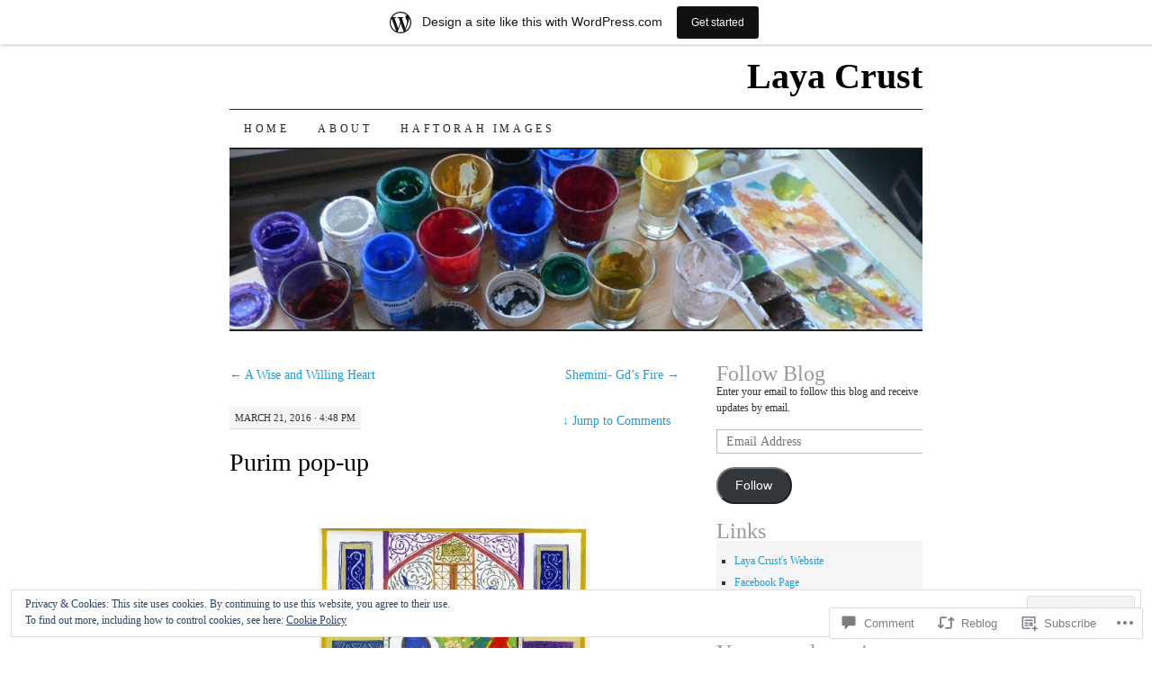

--- FILE ---
content_type: text/html; charset=UTF-8
request_url: https://layacrust.wordpress.com/2016/03/21/purim-pop-up/
body_size: 29459
content:
<!DOCTYPE html>
<!--[if IE 7]>
<html id="ie7" lang="en">
<![endif]-->
<!--[if (gt IE 7) | (!IE)]><!-->
<html lang="en">
<!--<![endif]-->
<head>
<meta charset="UTF-8" />
<title>Purim pop-up | Laya Crust</title>
<link rel="profile" href="http://gmpg.org/xfn/11" />
<link rel="pingback" href="https://layacrust.wordpress.com/xmlrpc.php" />
<meta name='robots' content='max-image-preview:large' />
<meta name="google-site-verification" content="cFz3TYTZtBZLV5mXHO2Lnz1hIriydLmwadQCmfoI64Q" />
<meta name="msvalidate.01" content="A38A2D79AE36D9D3329E1669C1D08917" />
<link rel='dns-prefetch' href='//s0.wp.com' />
<link rel='dns-prefetch' href='//widgets.wp.com' />
<link rel='dns-prefetch' href='//af.pubmine.com' />
<link rel="alternate" type="application/rss+xml" title="Laya Crust &raquo; Feed" href="https://layacrust.wordpress.com/feed/" />
<link rel="alternate" type="application/rss+xml" title="Laya Crust &raquo; Comments Feed" href="https://layacrust.wordpress.com/comments/feed/" />
<link rel="alternate" type="application/rss+xml" title="Laya Crust &raquo; Purim pop-up Comments Feed" href="https://layacrust.wordpress.com/2016/03/21/purim-pop-up/feed/" />
	<script type="text/javascript">
		/* <![CDATA[ */
		function addLoadEvent(func) {
			var oldonload = window.onload;
			if (typeof window.onload != 'function') {
				window.onload = func;
			} else {
				window.onload = function () {
					oldonload();
					func();
				}
			}
		}
		/* ]]> */
	</script>
	<link crossorigin='anonymous' rel='stylesheet' id='all-css-0-1' href='/_static/??-eJx9jFsKAjEMRTdkjYNS8UNcS2caSqfpg0lKcfdORRQf+BM4ufceaEVNOQkmgVhVoep8YmjeOhQGrGuag0dFpoFgLGQEGViuhNuJeQO/BTNKMVN4MMSc+7GV1vGCXWJVySwf9E9JPuBLfKev+kjZPQfRLAHFJ6dGs8Baff/08SWeh6Me9GF30vv5BiA5ZKI=&cssminify=yes' type='text/css' media='all' />
<style id='wp-emoji-styles-inline-css'>

	img.wp-smiley, img.emoji {
		display: inline !important;
		border: none !important;
		box-shadow: none !important;
		height: 1em !important;
		width: 1em !important;
		margin: 0 0.07em !important;
		vertical-align: -0.1em !important;
		background: none !important;
		padding: 0 !important;
	}
/*# sourceURL=wp-emoji-styles-inline-css */
</style>
<link crossorigin='anonymous' rel='stylesheet' id='all-css-2-1' href='/wp-content/plugins/gutenberg-core/v22.4.0/build/styles/block-library/style.min.css?m=1768935615i&cssminify=yes' type='text/css' media='all' />
<style id='wp-block-library-inline-css'>
.has-text-align-justify {
	text-align:justify;
}
.has-text-align-justify{text-align:justify;}

/*# sourceURL=wp-block-library-inline-css */
</style><style id='global-styles-inline-css'>
:root{--wp--preset--aspect-ratio--square: 1;--wp--preset--aspect-ratio--4-3: 4/3;--wp--preset--aspect-ratio--3-4: 3/4;--wp--preset--aspect-ratio--3-2: 3/2;--wp--preset--aspect-ratio--2-3: 2/3;--wp--preset--aspect-ratio--16-9: 16/9;--wp--preset--aspect-ratio--9-16: 9/16;--wp--preset--color--black: #000000;--wp--preset--color--cyan-bluish-gray: #abb8c3;--wp--preset--color--white: #ffffff;--wp--preset--color--pale-pink: #f78da7;--wp--preset--color--vivid-red: #cf2e2e;--wp--preset--color--luminous-vivid-orange: #ff6900;--wp--preset--color--luminous-vivid-amber: #fcb900;--wp--preset--color--light-green-cyan: #7bdcb5;--wp--preset--color--vivid-green-cyan: #00d084;--wp--preset--color--pale-cyan-blue: #8ed1fc;--wp--preset--color--vivid-cyan-blue: #0693e3;--wp--preset--color--vivid-purple: #9b51e0;--wp--preset--gradient--vivid-cyan-blue-to-vivid-purple: linear-gradient(135deg,rgb(6,147,227) 0%,rgb(155,81,224) 100%);--wp--preset--gradient--light-green-cyan-to-vivid-green-cyan: linear-gradient(135deg,rgb(122,220,180) 0%,rgb(0,208,130) 100%);--wp--preset--gradient--luminous-vivid-amber-to-luminous-vivid-orange: linear-gradient(135deg,rgb(252,185,0) 0%,rgb(255,105,0) 100%);--wp--preset--gradient--luminous-vivid-orange-to-vivid-red: linear-gradient(135deg,rgb(255,105,0) 0%,rgb(207,46,46) 100%);--wp--preset--gradient--very-light-gray-to-cyan-bluish-gray: linear-gradient(135deg,rgb(238,238,238) 0%,rgb(169,184,195) 100%);--wp--preset--gradient--cool-to-warm-spectrum: linear-gradient(135deg,rgb(74,234,220) 0%,rgb(151,120,209) 20%,rgb(207,42,186) 40%,rgb(238,44,130) 60%,rgb(251,105,98) 80%,rgb(254,248,76) 100%);--wp--preset--gradient--blush-light-purple: linear-gradient(135deg,rgb(255,206,236) 0%,rgb(152,150,240) 100%);--wp--preset--gradient--blush-bordeaux: linear-gradient(135deg,rgb(254,205,165) 0%,rgb(254,45,45) 50%,rgb(107,0,62) 100%);--wp--preset--gradient--luminous-dusk: linear-gradient(135deg,rgb(255,203,112) 0%,rgb(199,81,192) 50%,rgb(65,88,208) 100%);--wp--preset--gradient--pale-ocean: linear-gradient(135deg,rgb(255,245,203) 0%,rgb(182,227,212) 50%,rgb(51,167,181) 100%);--wp--preset--gradient--electric-grass: linear-gradient(135deg,rgb(202,248,128) 0%,rgb(113,206,126) 100%);--wp--preset--gradient--midnight: linear-gradient(135deg,rgb(2,3,129) 0%,rgb(40,116,252) 100%);--wp--preset--font-size--small: 13px;--wp--preset--font-size--medium: 20px;--wp--preset--font-size--large: 36px;--wp--preset--font-size--x-large: 42px;--wp--preset--font-family--albert-sans: 'Albert Sans', sans-serif;--wp--preset--font-family--alegreya: Alegreya, serif;--wp--preset--font-family--arvo: Arvo, serif;--wp--preset--font-family--bodoni-moda: 'Bodoni Moda', serif;--wp--preset--font-family--bricolage-grotesque: 'Bricolage Grotesque', sans-serif;--wp--preset--font-family--cabin: Cabin, sans-serif;--wp--preset--font-family--chivo: Chivo, sans-serif;--wp--preset--font-family--commissioner: Commissioner, sans-serif;--wp--preset--font-family--cormorant: Cormorant, serif;--wp--preset--font-family--courier-prime: 'Courier Prime', monospace;--wp--preset--font-family--crimson-pro: 'Crimson Pro', serif;--wp--preset--font-family--dm-mono: 'DM Mono', monospace;--wp--preset--font-family--dm-sans: 'DM Sans', sans-serif;--wp--preset--font-family--dm-serif-display: 'DM Serif Display', serif;--wp--preset--font-family--domine: Domine, serif;--wp--preset--font-family--eb-garamond: 'EB Garamond', serif;--wp--preset--font-family--epilogue: Epilogue, sans-serif;--wp--preset--font-family--fahkwang: Fahkwang, sans-serif;--wp--preset--font-family--figtree: Figtree, sans-serif;--wp--preset--font-family--fira-sans: 'Fira Sans', sans-serif;--wp--preset--font-family--fjalla-one: 'Fjalla One', sans-serif;--wp--preset--font-family--fraunces: Fraunces, serif;--wp--preset--font-family--gabarito: Gabarito, system-ui;--wp--preset--font-family--ibm-plex-mono: 'IBM Plex Mono', monospace;--wp--preset--font-family--ibm-plex-sans: 'IBM Plex Sans', sans-serif;--wp--preset--font-family--ibarra-real-nova: 'Ibarra Real Nova', serif;--wp--preset--font-family--instrument-serif: 'Instrument Serif', serif;--wp--preset--font-family--inter: Inter, sans-serif;--wp--preset--font-family--josefin-sans: 'Josefin Sans', sans-serif;--wp--preset--font-family--jost: Jost, sans-serif;--wp--preset--font-family--libre-baskerville: 'Libre Baskerville', serif;--wp--preset--font-family--libre-franklin: 'Libre Franklin', sans-serif;--wp--preset--font-family--literata: Literata, serif;--wp--preset--font-family--lora: Lora, serif;--wp--preset--font-family--merriweather: Merriweather, serif;--wp--preset--font-family--montserrat: Montserrat, sans-serif;--wp--preset--font-family--newsreader: Newsreader, serif;--wp--preset--font-family--noto-sans-mono: 'Noto Sans Mono', sans-serif;--wp--preset--font-family--nunito: Nunito, sans-serif;--wp--preset--font-family--open-sans: 'Open Sans', sans-serif;--wp--preset--font-family--overpass: Overpass, sans-serif;--wp--preset--font-family--pt-serif: 'PT Serif', serif;--wp--preset--font-family--petrona: Petrona, serif;--wp--preset--font-family--piazzolla: Piazzolla, serif;--wp--preset--font-family--playfair-display: 'Playfair Display', serif;--wp--preset--font-family--plus-jakarta-sans: 'Plus Jakarta Sans', sans-serif;--wp--preset--font-family--poppins: Poppins, sans-serif;--wp--preset--font-family--raleway: Raleway, sans-serif;--wp--preset--font-family--roboto: Roboto, sans-serif;--wp--preset--font-family--roboto-slab: 'Roboto Slab', serif;--wp--preset--font-family--rubik: Rubik, sans-serif;--wp--preset--font-family--rufina: Rufina, serif;--wp--preset--font-family--sora: Sora, sans-serif;--wp--preset--font-family--source-sans-3: 'Source Sans 3', sans-serif;--wp--preset--font-family--source-serif-4: 'Source Serif 4', serif;--wp--preset--font-family--space-mono: 'Space Mono', monospace;--wp--preset--font-family--syne: Syne, sans-serif;--wp--preset--font-family--texturina: Texturina, serif;--wp--preset--font-family--urbanist: Urbanist, sans-serif;--wp--preset--font-family--work-sans: 'Work Sans', sans-serif;--wp--preset--spacing--20: 0.44rem;--wp--preset--spacing--30: 0.67rem;--wp--preset--spacing--40: 1rem;--wp--preset--spacing--50: 1.5rem;--wp--preset--spacing--60: 2.25rem;--wp--preset--spacing--70: 3.38rem;--wp--preset--spacing--80: 5.06rem;--wp--preset--shadow--natural: 6px 6px 9px rgba(0, 0, 0, 0.2);--wp--preset--shadow--deep: 12px 12px 50px rgba(0, 0, 0, 0.4);--wp--preset--shadow--sharp: 6px 6px 0px rgba(0, 0, 0, 0.2);--wp--preset--shadow--outlined: 6px 6px 0px -3px rgb(255, 255, 255), 6px 6px rgb(0, 0, 0);--wp--preset--shadow--crisp: 6px 6px 0px rgb(0, 0, 0);}:where(body) { margin: 0; }:where(.is-layout-flex){gap: 0.5em;}:where(.is-layout-grid){gap: 0.5em;}body .is-layout-flex{display: flex;}.is-layout-flex{flex-wrap: wrap;align-items: center;}.is-layout-flex > :is(*, div){margin: 0;}body .is-layout-grid{display: grid;}.is-layout-grid > :is(*, div){margin: 0;}body{padding-top: 0px;padding-right: 0px;padding-bottom: 0px;padding-left: 0px;}:root :where(.wp-element-button, .wp-block-button__link){background-color: #32373c;border-width: 0;color: #fff;font-family: inherit;font-size: inherit;font-style: inherit;font-weight: inherit;letter-spacing: inherit;line-height: inherit;padding-top: calc(0.667em + 2px);padding-right: calc(1.333em + 2px);padding-bottom: calc(0.667em + 2px);padding-left: calc(1.333em + 2px);text-decoration: none;text-transform: inherit;}.has-black-color{color: var(--wp--preset--color--black) !important;}.has-cyan-bluish-gray-color{color: var(--wp--preset--color--cyan-bluish-gray) !important;}.has-white-color{color: var(--wp--preset--color--white) !important;}.has-pale-pink-color{color: var(--wp--preset--color--pale-pink) !important;}.has-vivid-red-color{color: var(--wp--preset--color--vivid-red) !important;}.has-luminous-vivid-orange-color{color: var(--wp--preset--color--luminous-vivid-orange) !important;}.has-luminous-vivid-amber-color{color: var(--wp--preset--color--luminous-vivid-amber) !important;}.has-light-green-cyan-color{color: var(--wp--preset--color--light-green-cyan) !important;}.has-vivid-green-cyan-color{color: var(--wp--preset--color--vivid-green-cyan) !important;}.has-pale-cyan-blue-color{color: var(--wp--preset--color--pale-cyan-blue) !important;}.has-vivid-cyan-blue-color{color: var(--wp--preset--color--vivid-cyan-blue) !important;}.has-vivid-purple-color{color: var(--wp--preset--color--vivid-purple) !important;}.has-black-background-color{background-color: var(--wp--preset--color--black) !important;}.has-cyan-bluish-gray-background-color{background-color: var(--wp--preset--color--cyan-bluish-gray) !important;}.has-white-background-color{background-color: var(--wp--preset--color--white) !important;}.has-pale-pink-background-color{background-color: var(--wp--preset--color--pale-pink) !important;}.has-vivid-red-background-color{background-color: var(--wp--preset--color--vivid-red) !important;}.has-luminous-vivid-orange-background-color{background-color: var(--wp--preset--color--luminous-vivid-orange) !important;}.has-luminous-vivid-amber-background-color{background-color: var(--wp--preset--color--luminous-vivid-amber) !important;}.has-light-green-cyan-background-color{background-color: var(--wp--preset--color--light-green-cyan) !important;}.has-vivid-green-cyan-background-color{background-color: var(--wp--preset--color--vivid-green-cyan) !important;}.has-pale-cyan-blue-background-color{background-color: var(--wp--preset--color--pale-cyan-blue) !important;}.has-vivid-cyan-blue-background-color{background-color: var(--wp--preset--color--vivid-cyan-blue) !important;}.has-vivid-purple-background-color{background-color: var(--wp--preset--color--vivid-purple) !important;}.has-black-border-color{border-color: var(--wp--preset--color--black) !important;}.has-cyan-bluish-gray-border-color{border-color: var(--wp--preset--color--cyan-bluish-gray) !important;}.has-white-border-color{border-color: var(--wp--preset--color--white) !important;}.has-pale-pink-border-color{border-color: var(--wp--preset--color--pale-pink) !important;}.has-vivid-red-border-color{border-color: var(--wp--preset--color--vivid-red) !important;}.has-luminous-vivid-orange-border-color{border-color: var(--wp--preset--color--luminous-vivid-orange) !important;}.has-luminous-vivid-amber-border-color{border-color: var(--wp--preset--color--luminous-vivid-amber) !important;}.has-light-green-cyan-border-color{border-color: var(--wp--preset--color--light-green-cyan) !important;}.has-vivid-green-cyan-border-color{border-color: var(--wp--preset--color--vivid-green-cyan) !important;}.has-pale-cyan-blue-border-color{border-color: var(--wp--preset--color--pale-cyan-blue) !important;}.has-vivid-cyan-blue-border-color{border-color: var(--wp--preset--color--vivid-cyan-blue) !important;}.has-vivid-purple-border-color{border-color: var(--wp--preset--color--vivid-purple) !important;}.has-vivid-cyan-blue-to-vivid-purple-gradient-background{background: var(--wp--preset--gradient--vivid-cyan-blue-to-vivid-purple) !important;}.has-light-green-cyan-to-vivid-green-cyan-gradient-background{background: var(--wp--preset--gradient--light-green-cyan-to-vivid-green-cyan) !important;}.has-luminous-vivid-amber-to-luminous-vivid-orange-gradient-background{background: var(--wp--preset--gradient--luminous-vivid-amber-to-luminous-vivid-orange) !important;}.has-luminous-vivid-orange-to-vivid-red-gradient-background{background: var(--wp--preset--gradient--luminous-vivid-orange-to-vivid-red) !important;}.has-very-light-gray-to-cyan-bluish-gray-gradient-background{background: var(--wp--preset--gradient--very-light-gray-to-cyan-bluish-gray) !important;}.has-cool-to-warm-spectrum-gradient-background{background: var(--wp--preset--gradient--cool-to-warm-spectrum) !important;}.has-blush-light-purple-gradient-background{background: var(--wp--preset--gradient--blush-light-purple) !important;}.has-blush-bordeaux-gradient-background{background: var(--wp--preset--gradient--blush-bordeaux) !important;}.has-luminous-dusk-gradient-background{background: var(--wp--preset--gradient--luminous-dusk) !important;}.has-pale-ocean-gradient-background{background: var(--wp--preset--gradient--pale-ocean) !important;}.has-electric-grass-gradient-background{background: var(--wp--preset--gradient--electric-grass) !important;}.has-midnight-gradient-background{background: var(--wp--preset--gradient--midnight) !important;}.has-small-font-size{font-size: var(--wp--preset--font-size--small) !important;}.has-medium-font-size{font-size: var(--wp--preset--font-size--medium) !important;}.has-large-font-size{font-size: var(--wp--preset--font-size--large) !important;}.has-x-large-font-size{font-size: var(--wp--preset--font-size--x-large) !important;}.has-albert-sans-font-family{font-family: var(--wp--preset--font-family--albert-sans) !important;}.has-alegreya-font-family{font-family: var(--wp--preset--font-family--alegreya) !important;}.has-arvo-font-family{font-family: var(--wp--preset--font-family--arvo) !important;}.has-bodoni-moda-font-family{font-family: var(--wp--preset--font-family--bodoni-moda) !important;}.has-bricolage-grotesque-font-family{font-family: var(--wp--preset--font-family--bricolage-grotesque) !important;}.has-cabin-font-family{font-family: var(--wp--preset--font-family--cabin) !important;}.has-chivo-font-family{font-family: var(--wp--preset--font-family--chivo) !important;}.has-commissioner-font-family{font-family: var(--wp--preset--font-family--commissioner) !important;}.has-cormorant-font-family{font-family: var(--wp--preset--font-family--cormorant) !important;}.has-courier-prime-font-family{font-family: var(--wp--preset--font-family--courier-prime) !important;}.has-crimson-pro-font-family{font-family: var(--wp--preset--font-family--crimson-pro) !important;}.has-dm-mono-font-family{font-family: var(--wp--preset--font-family--dm-mono) !important;}.has-dm-sans-font-family{font-family: var(--wp--preset--font-family--dm-sans) !important;}.has-dm-serif-display-font-family{font-family: var(--wp--preset--font-family--dm-serif-display) !important;}.has-domine-font-family{font-family: var(--wp--preset--font-family--domine) !important;}.has-eb-garamond-font-family{font-family: var(--wp--preset--font-family--eb-garamond) !important;}.has-epilogue-font-family{font-family: var(--wp--preset--font-family--epilogue) !important;}.has-fahkwang-font-family{font-family: var(--wp--preset--font-family--fahkwang) !important;}.has-figtree-font-family{font-family: var(--wp--preset--font-family--figtree) !important;}.has-fira-sans-font-family{font-family: var(--wp--preset--font-family--fira-sans) !important;}.has-fjalla-one-font-family{font-family: var(--wp--preset--font-family--fjalla-one) !important;}.has-fraunces-font-family{font-family: var(--wp--preset--font-family--fraunces) !important;}.has-gabarito-font-family{font-family: var(--wp--preset--font-family--gabarito) !important;}.has-ibm-plex-mono-font-family{font-family: var(--wp--preset--font-family--ibm-plex-mono) !important;}.has-ibm-plex-sans-font-family{font-family: var(--wp--preset--font-family--ibm-plex-sans) !important;}.has-ibarra-real-nova-font-family{font-family: var(--wp--preset--font-family--ibarra-real-nova) !important;}.has-instrument-serif-font-family{font-family: var(--wp--preset--font-family--instrument-serif) !important;}.has-inter-font-family{font-family: var(--wp--preset--font-family--inter) !important;}.has-josefin-sans-font-family{font-family: var(--wp--preset--font-family--josefin-sans) !important;}.has-jost-font-family{font-family: var(--wp--preset--font-family--jost) !important;}.has-libre-baskerville-font-family{font-family: var(--wp--preset--font-family--libre-baskerville) !important;}.has-libre-franklin-font-family{font-family: var(--wp--preset--font-family--libre-franklin) !important;}.has-literata-font-family{font-family: var(--wp--preset--font-family--literata) !important;}.has-lora-font-family{font-family: var(--wp--preset--font-family--lora) !important;}.has-merriweather-font-family{font-family: var(--wp--preset--font-family--merriweather) !important;}.has-montserrat-font-family{font-family: var(--wp--preset--font-family--montserrat) !important;}.has-newsreader-font-family{font-family: var(--wp--preset--font-family--newsreader) !important;}.has-noto-sans-mono-font-family{font-family: var(--wp--preset--font-family--noto-sans-mono) !important;}.has-nunito-font-family{font-family: var(--wp--preset--font-family--nunito) !important;}.has-open-sans-font-family{font-family: var(--wp--preset--font-family--open-sans) !important;}.has-overpass-font-family{font-family: var(--wp--preset--font-family--overpass) !important;}.has-pt-serif-font-family{font-family: var(--wp--preset--font-family--pt-serif) !important;}.has-petrona-font-family{font-family: var(--wp--preset--font-family--petrona) !important;}.has-piazzolla-font-family{font-family: var(--wp--preset--font-family--piazzolla) !important;}.has-playfair-display-font-family{font-family: var(--wp--preset--font-family--playfair-display) !important;}.has-plus-jakarta-sans-font-family{font-family: var(--wp--preset--font-family--plus-jakarta-sans) !important;}.has-poppins-font-family{font-family: var(--wp--preset--font-family--poppins) !important;}.has-raleway-font-family{font-family: var(--wp--preset--font-family--raleway) !important;}.has-roboto-font-family{font-family: var(--wp--preset--font-family--roboto) !important;}.has-roboto-slab-font-family{font-family: var(--wp--preset--font-family--roboto-slab) !important;}.has-rubik-font-family{font-family: var(--wp--preset--font-family--rubik) !important;}.has-rufina-font-family{font-family: var(--wp--preset--font-family--rufina) !important;}.has-sora-font-family{font-family: var(--wp--preset--font-family--sora) !important;}.has-source-sans-3-font-family{font-family: var(--wp--preset--font-family--source-sans-3) !important;}.has-source-serif-4-font-family{font-family: var(--wp--preset--font-family--source-serif-4) !important;}.has-space-mono-font-family{font-family: var(--wp--preset--font-family--space-mono) !important;}.has-syne-font-family{font-family: var(--wp--preset--font-family--syne) !important;}.has-texturina-font-family{font-family: var(--wp--preset--font-family--texturina) !important;}.has-urbanist-font-family{font-family: var(--wp--preset--font-family--urbanist) !important;}.has-work-sans-font-family{font-family: var(--wp--preset--font-family--work-sans) !important;}
/*# sourceURL=global-styles-inline-css */
</style>

<style id='classic-theme-styles-inline-css'>
.wp-block-button__link{background-color:#32373c;border-radius:9999px;box-shadow:none;color:#fff;font-size:1.125em;padding:calc(.667em + 2px) calc(1.333em + 2px);text-decoration:none}.wp-block-file__button{background:#32373c;color:#fff}.wp-block-accordion-heading{margin:0}.wp-block-accordion-heading__toggle{background-color:inherit!important;color:inherit!important}.wp-block-accordion-heading__toggle:not(:focus-visible){outline:none}.wp-block-accordion-heading__toggle:focus,.wp-block-accordion-heading__toggle:hover{background-color:inherit!important;border:none;box-shadow:none;color:inherit;padding:var(--wp--preset--spacing--20,1em) 0;text-decoration:none}.wp-block-accordion-heading__toggle:focus-visible{outline:auto;outline-offset:0}
/*# sourceURL=/wp-content/plugins/gutenberg-core/v22.4.0/build/styles/block-library/classic.min.css */
</style>
<link crossorigin='anonymous' rel='stylesheet' id='all-css-4-1' href='/_static/??-eJx9jskOwjAMRH+IYPblgPgUlMWClDqJYqf9fVxVXABxseSZefbAWIzPSTAJUDOlb/eYGHyuqDoVK6AJwhAt9kgaW3rmBfzGxqKMca5UZDY6KTYy8lCQ/3EdSrH+aVSaT8wGUM7pbd4GTCFXsE0yWZHovzDg6sG12AcYsDp9reLUmT/3qcyVLuvj4bRd7fbnTfcCmvdj7g==&cssminify=yes' type='text/css' media='all' />
<link rel='stylesheet' id='verbum-gutenberg-css-css' href='https://widgets.wp.com/verbum-block-editor/block-editor.css?ver=1738686361' media='all' />
<link crossorigin='anonymous' rel='stylesheet' id='all-css-6-1' href='/_static/??-eJx9i8sOhCAMAH9IbAxmH4eN36KksphCCS0h/v3qTS97m0lmoGXjOCkmBf1iRIFcF8iBXOEGojth70Q6uISxmkzVhyRQcCH2B3o4qov+mzyyIXazBk43MSvNoZzrFD/Dcxweb2vta/sBjzc9Qw==&cssminify=yes' type='text/css' media='all' />
<style id='jetpack-global-styles-frontend-style-inline-css'>
:root { --font-headings: unset; --font-base: unset; --font-headings-default: -apple-system,BlinkMacSystemFont,"Segoe UI",Roboto,Oxygen-Sans,Ubuntu,Cantarell,"Helvetica Neue",sans-serif; --font-base-default: -apple-system,BlinkMacSystemFont,"Segoe UI",Roboto,Oxygen-Sans,Ubuntu,Cantarell,"Helvetica Neue",sans-serif;}
/*# sourceURL=jetpack-global-styles-frontend-style-inline-css */
</style>
<link crossorigin='anonymous' rel='stylesheet' id='all-css-8-1' href='/_static/??-eJyNjcEKwjAQRH/IuFRT6kX8FNkmS5K6yQY3Qfx7bfEiXrwM82B4A49qnJRGpUHupnIPqSgs1Cq624chi6zhO5OCRryTR++fW00l7J3qDv43XVNxoOISsmEJol/wY2uR8vs3WggsM/I6uOTzMI3Hw8lOg11eUT1JKA==&cssminify=yes' type='text/css' media='all' />
<script type="text/javascript" id="jetpack_related-posts-js-extra">
/* <![CDATA[ */
var related_posts_js_options = {"post_heading":"h4"};
//# sourceURL=jetpack_related-posts-js-extra
/* ]]> */
</script>
<script type="text/javascript" id="wpcom-actionbar-placeholder-js-extra">
/* <![CDATA[ */
var actionbardata = {"siteID":"51774096","postID":"1614","siteURL":"https://layacrust.wordpress.com","xhrURL":"https://layacrust.wordpress.com/wp-admin/admin-ajax.php","nonce":"c7e286457e","isLoggedIn":"","statusMessage":"","subsEmailDefault":"instantly","proxyScriptUrl":"https://s0.wp.com/wp-content/js/wpcom-proxy-request.js?m=1513050504i&amp;ver=20211021","shortlink":"https://wp.me/p3veO4-q2","i18n":{"followedText":"New posts from this site will now appear in your \u003Ca href=\"https://wordpress.com/reader\"\u003EReader\u003C/a\u003E","foldBar":"Collapse this bar","unfoldBar":"Expand this bar","shortLinkCopied":"Shortlink copied to clipboard."}};
//# sourceURL=wpcom-actionbar-placeholder-js-extra
/* ]]> */
</script>
<script type="text/javascript" id="jetpack-mu-wpcom-settings-js-before">
/* <![CDATA[ */
var JETPACK_MU_WPCOM_SETTINGS = {"assetsUrl":"https://s0.wp.com/wp-content/mu-plugins/jetpack-mu-wpcom-plugin/moon/jetpack_vendor/automattic/jetpack-mu-wpcom/src/build/"};
//# sourceURL=jetpack-mu-wpcom-settings-js-before
/* ]]> */
</script>
<script crossorigin='anonymous' type='text/javascript'  src='/_static/??-eJxdjd0KwjAMhV/ILHNQvRIfRbq2jNY2CU236du7gYh6dfg4f7gKOKYWqGGZQfI8RVJMoYl19zdjYSa8RXI4zjF7rCHbFjwIa9Nf6kqkLukBv4bTlskNpPLj+e+NmafP7crVW6/gslUNuhddEVyGXYCYYPJSt4lruRzPxvT9aRhMegHKMEgx'></script>
<script type="text/javascript" id="rlt-proxy-js-after">
/* <![CDATA[ */
	rltInitialize( {"token":null,"iframeOrigins":["https:\/\/widgets.wp.com"]} );
//# sourceURL=rlt-proxy-js-after
/* ]]> */
</script>
<link rel="EditURI" type="application/rsd+xml" title="RSD" href="https://layacrust.wordpress.com/xmlrpc.php?rsd" />
<meta name="generator" content="WordPress.com" />
<link rel="canonical" href="https://layacrust.wordpress.com/2016/03/21/purim-pop-up/" />
<link rel='shortlink' href='https://wp.me/p3veO4-q2' />
<link rel="alternate" type="application/json+oembed" href="https://public-api.wordpress.com/oembed/?format=json&amp;url=https%3A%2F%2Flayacrust.wordpress.com%2F2016%2F03%2F21%2Fpurim-pop-up%2F&amp;for=wpcom-auto-discovery" /><link rel="alternate" type="application/xml+oembed" href="https://public-api.wordpress.com/oembed/?format=xml&amp;url=https%3A%2F%2Flayacrust.wordpress.com%2F2016%2F03%2F21%2Fpurim-pop-up%2F&amp;for=wpcom-auto-discovery" />
<!-- Jetpack Open Graph Tags -->
<meta property="og:type" content="article" />
<meta property="og:title" content="Purim pop-up" />
<meta property="og:url" content="https://layacrust.wordpress.com/2016/03/21/purim-pop-up/" />
<meta property="og:description" content="art by Laya Crust Here we are approaching the most raucous holiday of the year. Revelry, costume and indulging with wine or something stronger is encouraged on Purim. Not only is it it encouraged, …" />
<meta property="article:published_time" content="2016-03-21T16:48:08+00:00" />
<meta property="article:modified_time" content="2016-03-21T20:33:25+00:00" />
<meta property="og:site_name" content="Laya Crust" />
<meta property="og:image" content="https://layacrust.wordpress.com/wp-content/uploads/2014/03/purim-card-30089.jpg?w=300&#038;h=192" />
<meta property="og:image:width" content="300" />
<meta property="og:image:height" content="192" />
<meta property="og:image:alt" content="EPSON scanner image" />
<meta property="og:locale" content="en_US" />
<meta property="fb:app_id" content="249643311490" />
<meta property="article:publisher" content="https://www.facebook.com/WordPresscom" />
<meta name="twitter:text:title" content="Purim pop-up" />
<meta name="twitter:image" content="https://layacrust.wordpress.com/wp-content/uploads/2014/03/purim-card-30089.jpg?w=640&#038;h=192" />
<meta name="twitter:image:alt" content="EPSON scanner image" />
<meta name="twitter:card" content="summary_large_image" />

<!-- End Jetpack Open Graph Tags -->
<link rel="shortcut icon" type="image/x-icon" href="https://s0.wp.com/i/favicon.ico?m=1713425267i" sizes="16x16 24x24 32x32 48x48" />
<link rel="icon" type="image/x-icon" href="https://s0.wp.com/i/favicon.ico?m=1713425267i" sizes="16x16 24x24 32x32 48x48" />
<link rel="apple-touch-icon" href="https://s0.wp.com/i/webclip.png?m=1713868326i" />
<link rel='openid.server' href='https://layacrust.wordpress.com/?openidserver=1' />
<link rel='openid.delegate' href='https://layacrust.wordpress.com/' />
<link rel="search" type="application/opensearchdescription+xml" href="https://layacrust.wordpress.com/osd.xml" title="Laya Crust" />
<link rel="search" type="application/opensearchdescription+xml" href="https://s1.wp.com/opensearch.xml" title="WordPress.com" />
		<style type="text/css">
			.recentcomments a {
				display: inline !important;
				padding: 0 !important;
				margin: 0 !important;
			}

			table.recentcommentsavatartop img.avatar, table.recentcommentsavatarend img.avatar {
				border: 0px;
				margin: 0;
			}

			table.recentcommentsavatartop a, table.recentcommentsavatarend a {
				border: 0px !important;
				background-color: transparent !important;
			}

			td.recentcommentsavatarend, td.recentcommentsavatartop {
				padding: 0px 0px 1px 0px;
				margin: 0px;
			}

			td.recentcommentstextend {
				border: none !important;
				padding: 0px 0px 2px 10px;
			}

			.rtl td.recentcommentstextend {
				padding: 0px 10px 2px 0px;
			}

			td.recentcommentstexttop {
				border: none;
				padding: 0px 0px 0px 10px;
			}

			.rtl td.recentcommentstexttop {
				padding: 0px 10px 0px 0px;
			}
		</style>
		<meta name="description" content="art by Laya Crust Here we are approaching the most raucous holiday of the year. Revelry, costume and indulging with wine or something stronger is encouraged on Purim. Not only is it it encouraged, we are told we have to increase our joy. The story of Purim is another one of those amazing tales of&hellip;" />
<script type="text/javascript">
/* <![CDATA[ */
var wa_client = {}; wa_client.cmd = []; wa_client.config = { 'blog_id': 51774096, 'blog_language': 'en', 'is_wordads': false, 'hosting_type': 0, 'afp_account_id': null, 'afp_host_id': 5038568878849053, 'theme': 'pub/pilcrow', '_': { 'title': 'Advertisement', 'privacy_settings': 'Privacy Settings' }, 'formats': [ 'inline', 'belowpost', 'bottom_sticky', 'sidebar_sticky_right', 'sidebar', 'gutenberg_rectangle', 'gutenberg_leaderboard', 'gutenberg_mobile_leaderboard', 'gutenberg_skyscraper' ] };
/* ]]> */
</script>
		<script type="text/javascript">

			window.doNotSellCallback = function() {

				var linkElements = [
					'a[href="https://wordpress.com/?ref=footer_blog"]',
					'a[href="https://wordpress.com/?ref=footer_website"]',
					'a[href="https://wordpress.com/?ref=vertical_footer"]',
					'a[href^="https://wordpress.com/?ref=footer_segment_"]',
				].join(',');

				var dnsLink = document.createElement( 'a' );
				dnsLink.href = 'https://wordpress.com/advertising-program-optout/';
				dnsLink.classList.add( 'do-not-sell-link' );
				dnsLink.rel = 'nofollow';
				dnsLink.style.marginLeft = '0.5em';
				dnsLink.textContent = 'Do Not Sell or Share My Personal Information';

				var creditLinks = document.querySelectorAll( linkElements );

				if ( 0 === creditLinks.length ) {
					return false;
				}

				Array.prototype.forEach.call( creditLinks, function( el ) {
					el.insertAdjacentElement( 'afterend', dnsLink );
				});

				return true;
			};

		</script>
		<script type="text/javascript">
	window.google_analytics_uacct = "UA-52447-2";
</script>

<script type="text/javascript">
	var _gaq = _gaq || [];
	_gaq.push(['_setAccount', 'UA-52447-2']);
	_gaq.push(['_gat._anonymizeIp']);
	_gaq.push(['_setDomainName', 'wordpress.com']);
	_gaq.push(['_initData']);
	_gaq.push(['_trackPageview']);

	(function() {
		var ga = document.createElement('script'); ga.type = 'text/javascript'; ga.async = true;
		ga.src = ('https:' == document.location.protocol ? 'https://ssl' : 'http://www') + '.google-analytics.com/ga.js';
		(document.getElementsByTagName('head')[0] || document.getElementsByTagName('body')[0]).appendChild(ga);
	})();
</script>
<link crossorigin='anonymous' rel='stylesheet' id='all-css-0-3' href='/_static/??-eJyVjkEKwkAMRS9kG2rR4kI8irTpIGknyTCZ0OtXsRXc6fJ9Ho8PS6pQpQQpwF6l6A8SgymU1OO8MbCqwJ0EYYiKs4EtlEKu0ewAvxdYR4/BAPusbiF+pH34N/i+5BRHMB8MM6VC+pS/qGaSV/nG16Y7tZfu3DbHaQXdH15M&cssminify=yes' type='text/css' media='all' />
</head>

<body class="wp-singular post-template-default single single-post postid-1614 single-format-standard wp-theme-pubpilcrow customizer-styles-applied two-column content-sidebar color-light jetpack-reblog-enabled has-marketing-bar has-marketing-bar-theme-pilcrow">
<div id="container" class="hfeed">
	<div id="page" class="blog">
		<div id="header">
						<div id="site-title">
				<span>
					<a href="https://layacrust.wordpress.com/" title="Laya Crust" rel="home">Laya Crust</a>
				</span>
			</div>

			<div id="nav" role="navigation">
			  				<div class="skip-link screen-reader-text"><a href="#content" title="Skip to content">Skip to content</a></div>
								<div class="menu-header"><ul id="menu-menu-1" class="menu"><li id="menu-item-5" class="menu-item menu-item-type-custom menu-item-object-custom menu-item-home menu-item-5"><a href="https://layacrust.wordpress.com/">Home</a></li>
<li id="menu-item-6" class="menu-item menu-item-type-post_type menu-item-object-page menu-item-6"><a href="https://layacrust.wordpress.com/about/">About</a></li>
<li id="menu-item-39" class="menu-item menu-item-type-post_type menu-item-object-page menu-item-39"><a href="https://layacrust.wordpress.com/haftorah-images/">Haftorah Images</a></li>
</ul></div>			</div><!-- #nav -->

			<div id="pic">
				<a href="https://layacrust.wordpress.com/" rel="home">
										<img src="https://layacrust.wordpress.com/wp-content/uploads/2013/05/cropped-71879_202295863242484_1384873683_n1.jpg" width="770" height="200" alt="" />
								</a>
			</div><!-- #pic -->
		</div><!-- #header -->

		<div id="content-box">

<div id="content-container">
	<div id="content" role="main">

	
<div id="nav-above" class="navigation">
	<div class="nav-previous"><a href="https://layacrust.wordpress.com/2016/03/02/a-wise-and-willing-heart/" rel="prev"><span class="meta-nav">&larr;</span> A Wise and Willing&nbsp;Heart</a></div>
	<div class="nav-next"><a href="https://layacrust.wordpress.com/2016/03/31/shemini-gds-fire/" rel="next">Shemini- Gd&#8217;s Fire <span class="meta-nav">&rarr;</span></a></div>
</div><!-- #nav-above -->

<div id="post-1614" class="post-1614 post type-post status-publish format-standard hentry category-uncategorized tag-ahashverosh tag-amalek tag-art tag-bible tag-biblical-art tag-bnei-yisrael tag-dvar-torah tag-esther tag-god tag-greeting-cards tag-haftarah tag-haftorah tag-haman tag-jewish-art tag-jews tag-joy tag-judaism tag-megillah tag-mishloach-manot tag-mordecai tag-paper-crafts tag-persia tag-pop-up-cards tag-purim tag-purim-craft tag-purim-seudah tag-purim-story tag-shushan">
	<div class="entry-meta">

		March 21, 2016 &middot; 4:48 pm	</div><!-- .entry-meta -->

		<div class="jump"><a href="https://layacrust.wordpress.com/2016/03/21/purim-pop-up/#comments"><span class="meta-nav">&darr; </span>Jump to Comments</a></div>
	<h1 class="entry-title"><a href="https://layacrust.wordpress.com/2016/03/21/purim-pop-up/" rel="bookmark">Purim pop-up</a></h1>
	<div class="entry entry-content">
		<div class="entry entry-content">
<p style="text-align:center;"><a href="https://layacrust.wordpress.com/2014/03/11/purim/epson-scanner-image-3/" rel="attachment wp-att-856"><img data-attachment-id="856" data-permalink="https://layacrust.wordpress.com/2014/03/11/purim/epson-scanner-image-3/" data-orig-file="https://layacrust.wordpress.com/wp-content/uploads/2014/03/purim-card-30089.jpg" data-orig-size="2484,1596" data-comments-opened="1" data-image-meta="{&quot;aperture&quot;:&quot;0&quot;,&quot;credit&quot;:&quot;&quot;,&quot;camera&quot;:&quot;EPSON scanner&quot;,&quot;caption&quot;:&quot;&quot;,&quot;created_timestamp&quot;:&quot;1394528508&quot;,&quot;copyright&quot;:&quot;&quot;,&quot;focal_length&quot;:&quot;0&quot;,&quot;iso&quot;:&quot;0&quot;,&quot;shutter_speed&quot;:&quot;0&quot;,&quot;title&quot;:&quot;EPSON scanner image&quot;}" data-image-title="EPSON scanner image" data-image-description="" data-image-caption="" data-medium-file="https://layacrust.wordpress.com/wp-content/uploads/2014/03/purim-card-30089.jpg?w=300" data-large-file="https://layacrust.wordpress.com/wp-content/uploads/2014/03/purim-card-30089.jpg?w=500" class="aligncenter size-medium wp-image-856" src="https://layacrust.wordpress.com/wp-content/uploads/2014/03/purim-card-30089.jpg?w=300&#038;h=192" alt="EPSON scanner image" width="300" height="192" srcset="https://layacrust.wordpress.com/wp-content/uploads/2014/03/purim-card-30089.jpg?w=300&amp;h=193 300w, https://layacrust.wordpress.com/wp-content/uploads/2014/03/purim-card-30089.jpg?w=600&amp;h=386 600w, https://layacrust.wordpress.com/wp-content/uploads/2014/03/purim-card-30089.jpg?w=150&amp;h=96 150w" sizes="(max-width: 300px) 100vw, 300px" /></a>art by Laya Crust</p>
<p>Here we are approaching the most raucous holiday of the year. Revelry, costume and indulging with wine or something stronger is encouraged on Purim. Not only is it it encouraged, we are told we have to increase our joy.</p>
<p>The story of Purim is another one of those amazing tales of treason, love, lust, hatred, bad guys, and good triumphing over evil. There is a great explanation of it at <a href="http://www.jewfaq.org/holiday9.htm" rel="nofollow">http://www.jewfaq.org/holiday9.htm</a>. There’s also an interesting analysis of the comparison of the Esther story and the Joseph story at <a href="http://learn.conservativeyeshiva.org/purim-esther-and-joseph/" rel="nofollow">http://learn.conservativeyeshiva.org/purim-esther-and-joseph/</a></p>
<p>&nbsp;</p>
<p>Some of us are busy making costumes for the Purim parties and some of us are making hamantaschen. My friend Dave Gordon pointed out that hamantaschen is from the Yiddish &#8220;Mohn&#8221; and &#8220;tasch&#8221;. &#8220;Mohn&#8221; means poppy seed and &#8220;tasch&#8221; means pocket. What a revelation! (for more info about hamantaschen go to T<a href="http://www.chabad.org/holidays/purim/article_cdo/aid/2872815/jewish/The-History-and-Meaning-of-Hamantaschen.htm">he History and Meaning of Hamantaschen &#8211; Peeling back &#8230;</a>  )</p>
<p>This year -5776 0r 2016- Purim starts Wednesday, March 23, and continues the next day, Thursday March 24.  We celebrate the holiday with reading the Book of Esther (the Megillah), dressing up in costume, giving charity and sharing food with our friends Wednesday night and and Thursday, unless we live in a walled city like Jerusalem and then we celebrate Purim the next day, but that’s another story.</p>
<p>Rather than discuss the megillah I am presenting you with an arts and crafts project. Here is a pop-up Purim card you can make with your family, your class-  if you are a teacher-, or your office buddies.<a href="https://layacrust.wordpress.com/2014/03/11/purim/p1110245/" rel="attachment wp-att-858"><img data-attachment-id="858" data-permalink="https://layacrust.wordpress.com/2014/03/11/purim/p1110245/" data-orig-file="https://layacrust.wordpress.com/wp-content/uploads/2014/03/p1110245.jpg" data-orig-size="1600,1200" data-comments-opened="1" data-image-meta="{&quot;aperture&quot;:&quot;2.8&quot;,&quot;credit&quot;:&quot;&quot;,&quot;camera&quot;:&quot;DMC-FZ3&quot;,&quot;caption&quot;:&quot;&quot;,&quot;created_timestamp&quot;:&quot;1362985146&quot;,&quot;copyright&quot;:&quot;&quot;,&quot;focal_length&quot;:&quot;5.5&quot;,&quot;iso&quot;:&quot;100&quot;,&quot;shutter_speed&quot;:&quot;0.016666666666667&quot;,&quot;title&quot;:&quot;&quot;}" data-image-title="P1110245" data-image-description="" data-image-caption="" data-medium-file="https://layacrust.wordpress.com/wp-content/uploads/2014/03/p1110245.jpg?w=300" data-large-file="https://layacrust.wordpress.com/wp-content/uploads/2014/03/p1110245.jpg?w=500" class="aligncenter size-medium wp-image-858" src="https://layacrust.wordpress.com/wp-content/uploads/2014/03/p1110245.jpg?w=300&#038;h=225" alt="P1110245" width="300" height="225" srcset="https://layacrust.wordpress.com/wp-content/uploads/2014/03/p1110245.jpg?w=300&amp;h=225 300w, https://layacrust.wordpress.com/wp-content/uploads/2014/03/p1110245.jpg?w=600&amp;h=450 600w, https://layacrust.wordpress.com/wp-content/uploads/2014/03/p1110245.jpg?w=150&amp;h=113 150w" sizes="(max-width: 300px) 100vw, 300px" /></a></p>
<p>Start by printing the picture below on an 8 1/2″ x 11″ paper: We’ll call it ” Model 1″</p>
<p><a href="https://layacrust.wordpress.com/2014/03/11/purim/epson-scanner-image-2/" rel="attachment wp-att-855"><img data-attachment-id="855" data-permalink="https://layacrust.wordpress.com/2014/03/11/purim/epson-scanner-image-2/" data-orig-file="https://layacrust.wordpress.com/wp-content/uploads/2014/03/purim-card-20088.jpg" data-orig-size="2478,3234" data-comments-opened="1" data-image-meta="{&quot;aperture&quot;:&quot;0&quot;,&quot;credit&quot;:&quot;&quot;,&quot;camera&quot;:&quot;EPSON scanner&quot;,&quot;caption&quot;:&quot;&quot;,&quot;created_timestamp&quot;:&quot;1394528406&quot;,&quot;copyright&quot;:&quot;&quot;,&quot;focal_length&quot;:&quot;0&quot;,&quot;iso&quot;:&quot;0&quot;,&quot;shutter_speed&quot;:&quot;0&quot;,&quot;title&quot;:&quot;EPSON scanner image&quot;}" data-image-title="EPSON scanner image" data-image-description="" data-image-caption="" data-medium-file="https://layacrust.wordpress.com/wp-content/uploads/2014/03/purim-card-20088.jpg?w=230" data-large-file="https://layacrust.wordpress.com/wp-content/uploads/2014/03/purim-card-20088.jpg?w=500" class="aligncenter size-medium wp-image-855" src="https://layacrust.wordpress.com/wp-content/uploads/2014/03/purim-card-20088.jpg?w=229&#038;h=300" alt="EPSON scanner image" width="229" height="300" srcset="https://layacrust.wordpress.com/wp-content/uploads/2014/03/purim-card-20088.jpg?w=229&amp;h=299 229w, https://layacrust.wordpress.com/wp-content/uploads/2014/03/purim-card-20088.jpg?w=458&amp;h=598 458w, https://layacrust.wordpress.com/wp-content/uploads/2014/03/purim-card-20088.jpg?w=115&amp;h=150 115w" sizes="(max-width: 229px) 100vw, 229px" /></a>Fold the sheet in half lengthwise, with “Mordecai”  towards you.<a href="https://layacrust.wordpress.com/2014/03/11/purim/p1110232/" rel="attachment wp-att-861"><img data-attachment-id="861" data-permalink="https://layacrust.wordpress.com/2014/03/11/purim/p1110232/" data-orig-file="https://layacrust.wordpress.com/wp-content/uploads/2014/03/p1110232.jpg" data-orig-size="1600,1200" data-comments-opened="1" data-image-meta="{&quot;aperture&quot;:&quot;2.8&quot;,&quot;credit&quot;:&quot;&quot;,&quot;camera&quot;:&quot;DMC-FZ3&quot;,&quot;caption&quot;:&quot;&quot;,&quot;created_timestamp&quot;:&quot;1362983379&quot;,&quot;copyright&quot;:&quot;&quot;,&quot;focal_length&quot;:&quot;4.6&quot;,&quot;iso&quot;:&quot;200&quot;,&quot;shutter_speed&quot;:&quot;0.125&quot;,&quot;title&quot;:&quot;&quot;}" data-image-title="P1110232" data-image-description="" data-image-caption="" data-medium-file="https://layacrust.wordpress.com/wp-content/uploads/2014/03/p1110232.jpg?w=300" data-large-file="https://layacrust.wordpress.com/wp-content/uploads/2014/03/p1110232.jpg?w=500" loading="lazy" class="aligncenter size-medium wp-image-861" src="https://layacrust.wordpress.com/wp-content/uploads/2014/03/p1110232.jpg?w=300&#038;h=225" alt="P1110232" width="300" height="225" srcset="https://layacrust.wordpress.com/wp-content/uploads/2014/03/p1110232.jpg?w=300&amp;h=225 300w, https://layacrust.wordpress.com/wp-content/uploads/2014/03/p1110232.jpg?w=600&amp;h=450 600w, https://layacrust.wordpress.com/wp-content/uploads/2014/03/p1110232.jpg?w=150&amp;h=113 150w" sizes="(max-width: 300px) 100vw, 300px" /></a></p>
<p>Take your page and cut along the solid black line at the base of the carpet Mordecai and Esther are sitting on. Stop when you get to the corner of the carpet. Then take your scissors out and cut along the thicker black line at the top of the carpet, up Mordecai’s arm, around his head, and back down his side until you get back to the edge of the carpet. Cut through both halves of the paper. Do NOT cut down the side of the carpet – only cut where the black outline is thick.<a href="https://layacrust.wordpress.com/2014/03/11/purim/p1110236/" rel="attachment wp-att-863"><img data-attachment-id="863" data-permalink="https://layacrust.wordpress.com/2014/03/11/purim/p1110236/" data-orig-file="https://layacrust.wordpress.com/wp-content/uploads/2014/03/p1110236.jpg" data-orig-size="1600,1200" data-comments-opened="1" data-image-meta="{&quot;aperture&quot;:&quot;2.8&quot;,&quot;credit&quot;:&quot;&quot;,&quot;camera&quot;:&quot;DMC-FZ3&quot;,&quot;caption&quot;:&quot;&quot;,&quot;created_timestamp&quot;:&quot;1362983568&quot;,&quot;copyright&quot;:&quot;&quot;,&quot;focal_length&quot;:&quot;4.6&quot;,&quot;iso&quot;:&quot;100&quot;,&quot;shutter_speed&quot;:&quot;0.016666666666667&quot;,&quot;title&quot;:&quot;&quot;}" data-image-title="P1110236" data-image-description="" data-image-caption="" data-medium-file="https://layacrust.wordpress.com/wp-content/uploads/2014/03/p1110236.jpg?w=300" data-large-file="https://layacrust.wordpress.com/wp-content/uploads/2014/03/p1110236.jpg?w=500" loading="lazy" class="aligncenter size-medium wp-image-863" src="https://layacrust.wordpress.com/wp-content/uploads/2014/03/p1110236.jpg?w=300&#038;h=225" alt="P1110236" width="300" height="225" srcset="https://layacrust.wordpress.com/wp-content/uploads/2014/03/p1110236.jpg?w=300&amp;h=225 300w, https://layacrust.wordpress.com/wp-content/uploads/2014/03/p1110236.jpg?w=600&amp;h=450 600w, https://layacrust.wordpress.com/wp-content/uploads/2014/03/p1110236.jpg?w=150&amp;h=113 150w" sizes="(max-width: 300px) 100vw, 300px" /></a>Now you have cut the figures of Mordechai and Esther.</p>
<p>Fold the page in half widthwise. The message Purim Sameach (in Hebrew) and English will be on one side and all the painting will be on the other.</p>
<p><a href="https://layacrust.wordpress.com/2014/03/11/purim/p1110248/" rel="attachment wp-att-874"><img data-attachment-id="874" data-permalink="https://layacrust.wordpress.com/2014/03/11/purim/p1110248/" data-orig-file="https://layacrust.wordpress.com/wp-content/uploads/2014/03/p1110248.jpg" data-orig-size="1600,1200" data-comments-opened="1" data-image-meta="{&quot;aperture&quot;:&quot;2.8&quot;,&quot;credit&quot;:&quot;&quot;,&quot;camera&quot;:&quot;DMC-FZ3&quot;,&quot;caption&quot;:&quot;&quot;,&quot;created_timestamp&quot;:&quot;1362987232&quot;,&quot;copyright&quot;:&quot;&quot;,&quot;focal_length&quot;:&quot;4.6&quot;,&quot;iso&quot;:&quot;80&quot;,&quot;shutter_speed&quot;:&quot;0.016666666666667&quot;,&quot;title&quot;:&quot;&quot;}" data-image-title="P1110248" data-image-description="" data-image-caption="" data-medium-file="https://layacrust.wordpress.com/wp-content/uploads/2014/03/p1110248.jpg?w=300" data-large-file="https://layacrust.wordpress.com/wp-content/uploads/2014/03/p1110248.jpg?w=500" loading="lazy" class="aligncenter size-medium wp-image-874" src="https://layacrust.wordpress.com/wp-content/uploads/2014/03/p1110248.jpg?w=300&#038;h=225" alt="P1110248" width="300" height="225" srcset="https://layacrust.wordpress.com/wp-content/uploads/2014/03/p1110248.jpg?w=300&amp;h=225 300w, https://layacrust.wordpress.com/wp-content/uploads/2014/03/p1110248.jpg?w=600&amp;h=450 600w, https://layacrust.wordpress.com/wp-content/uploads/2014/03/p1110248.jpg?w=150&amp;h=113 150w" sizes="(max-width: 300px) 100vw, 300px" /></a>Fold the page as shown above. Then turn it back to the picture side.<a href="https://layacrust.wordpress.com/wp-content/uploads/2013/09/p1090431.jpg"><br />
</a><a href="https://layacrust.wordpress.com/2014/03/11/purim/p1110241/" rel="attachment wp-att-867"><img data-attachment-id="867" data-permalink="https://layacrust.wordpress.com/2014/03/11/purim/p1110241/" data-orig-file="https://layacrust.wordpress.com/wp-content/uploads/2014/03/p1110241.jpg" data-orig-size="1600,1200" data-comments-opened="1" data-image-meta="{&quot;aperture&quot;:&quot;2.8&quot;,&quot;credit&quot;:&quot;&quot;,&quot;camera&quot;:&quot;DMC-FZ3&quot;,&quot;caption&quot;:&quot;&quot;,&quot;created_timestamp&quot;:&quot;1362983685&quot;,&quot;copyright&quot;:&quot;&quot;,&quot;focal_length&quot;:&quot;4.6&quot;,&quot;iso&quot;:&quot;100&quot;,&quot;shutter_speed&quot;:&quot;0.016666666666667&quot;,&quot;title&quot;:&quot;&quot;}" data-image-title="P1110241" data-image-description="" data-image-caption="" data-medium-file="https://layacrust.wordpress.com/wp-content/uploads/2014/03/p1110241.jpg?w=300" data-large-file="https://layacrust.wordpress.com/wp-content/uploads/2014/03/p1110241.jpg?w=500" loading="lazy" class="aligncenter size-medium wp-image-867" src="https://layacrust.wordpress.com/wp-content/uploads/2014/03/p1110241.jpg?w=300&#038;h=225" alt="P1110241" width="300" height="225" srcset="https://layacrust.wordpress.com/wp-content/uploads/2014/03/p1110241.jpg?w=300&amp;h=225 300w, https://layacrust.wordpress.com/wp-content/uploads/2014/03/p1110241.jpg?w=600&amp;h=450 600w, https://layacrust.wordpress.com/wp-content/uploads/2014/03/p1110241.jpg?w=150&amp;h=113 150w" sizes="(max-width: 300px) 100vw, 300px" /></a>Pull the figures gently towards you.  The figures should extend out and the rest of the card folds in the opposite way. I hope that makes sense to you. Make this card and send it out to your friends and family, or enjoy it yourselves. You are welcome to share the instructions with anyone you want. And- if you are a teacher, this can be a great Purim project with your class.</p>
<p><a href="https://layacrust.wordpress.com/2014/03/11/purim/p1110243/" rel="attachment wp-att-869"><br />
</a>Have a great Purim, and remember to “Share” with your friends.</p>
<p>Laya</p>
</div>
<div id="atatags-370373-6979c973ddf56">
		<script type="text/javascript">
			__ATA = window.__ATA || {};
			__ATA.cmd = window.__ATA.cmd || [];
			__ATA.cmd.push(function() {
				__ATA.initVideoSlot('atatags-370373-6979c973ddf56', {
					sectionId: '370373',
					format: 'inread'
				});
			});
		</script>
	</div><span id="wordads-inline-marker" style="display: none;"></span><div id="jp-post-flair" class="sharedaddy sd-like-enabled sd-sharing-enabled"><div class="sharedaddy sd-sharing-enabled"><div class="robots-nocontent sd-block sd-social sd-social-icon-text sd-sharing"><h3 class="sd-title">Share this:</h3><div class="sd-content"><ul><li class="share-twitter"><a rel="nofollow noopener noreferrer"
				data-shared="sharing-twitter-1614"
				class="share-twitter sd-button share-icon"
				href="https://layacrust.wordpress.com/2016/03/21/purim-pop-up/?share=twitter"
				target="_blank"
				aria-labelledby="sharing-twitter-1614"
				>
				<span id="sharing-twitter-1614" hidden>Share on X (Opens in new window)</span>
				<span>X</span>
			</a></li><li class="share-linkedin"><a rel="nofollow noopener noreferrer"
				data-shared="sharing-linkedin-1614"
				class="share-linkedin sd-button share-icon"
				href="https://layacrust.wordpress.com/2016/03/21/purim-pop-up/?share=linkedin"
				target="_blank"
				aria-labelledby="sharing-linkedin-1614"
				>
				<span id="sharing-linkedin-1614" hidden>Share on LinkedIn (Opens in new window)</span>
				<span>LinkedIn</span>
			</a></li><li class="share-facebook"><a rel="nofollow noopener noreferrer"
				data-shared="sharing-facebook-1614"
				class="share-facebook sd-button share-icon"
				href="https://layacrust.wordpress.com/2016/03/21/purim-pop-up/?share=facebook"
				target="_blank"
				aria-labelledby="sharing-facebook-1614"
				>
				<span id="sharing-facebook-1614" hidden>Share on Facebook (Opens in new window)</span>
				<span>Facebook</span>
			</a></li><li class="share-pinterest"><a rel="nofollow noopener noreferrer"
				data-shared="sharing-pinterest-1614"
				class="share-pinterest sd-button share-icon"
				href="https://layacrust.wordpress.com/2016/03/21/purim-pop-up/?share=pinterest"
				target="_blank"
				aria-labelledby="sharing-pinterest-1614"
				>
				<span id="sharing-pinterest-1614" hidden>Share on Pinterest (Opens in new window)</span>
				<span>Pinterest</span>
			</a></li><li class="share-tumblr"><a rel="nofollow noopener noreferrer"
				data-shared="sharing-tumblr-1614"
				class="share-tumblr sd-button share-icon"
				href="https://layacrust.wordpress.com/2016/03/21/purim-pop-up/?share=tumblr"
				target="_blank"
				aria-labelledby="sharing-tumblr-1614"
				>
				<span id="sharing-tumblr-1614" hidden>Share on Tumblr (Opens in new window)</span>
				<span>Tumblr</span>
			</a></li><li class="share-end"></li></ul></div></div></div><div class='sharedaddy sd-block sd-like jetpack-likes-widget-wrapper jetpack-likes-widget-unloaded' id='like-post-wrapper-51774096-1614-6979c973def9d' data-src='//widgets.wp.com/likes/index.html?ver=20260128#blog_id=51774096&amp;post_id=1614&amp;origin=layacrust.wordpress.com&amp;obj_id=51774096-1614-6979c973def9d' data-name='like-post-frame-51774096-1614-6979c973def9d' data-title='Like or Reblog'><div class='likes-widget-placeholder post-likes-widget-placeholder' style='height: 55px;'><span class='button'><span>Like</span></span> <span class='loading'>Loading...</span></div><span class='sd-text-color'></span><a class='sd-link-color'></a></div>
<div id='jp-relatedposts' class='jp-relatedposts' >
	<h3 class="jp-relatedposts-headline"><em>Related</em></h3>
</div></div>	</div><!-- .entry-content -->

	<div class="entry-links">
		<p class="comment-number"><a href="https://layacrust.wordpress.com/2016/03/21/purim-pop-up/#comments">6 Comments</a></p>

					<p class="entry-categories tagged">Filed under <a href="https://layacrust.wordpress.com/category/uncategorized/" rel="category tag">Uncategorized</a></p>
			<p class="entry-tags tagged">Tagged as <a href="https://layacrust.wordpress.com/tag/ahashverosh/" rel="tag">Ahashverosh</a>, <a href="https://layacrust.wordpress.com/tag/amalek/" rel="tag">Amalek</a>, <a href="https://layacrust.wordpress.com/tag/art/" rel="tag">art</a>, <a href="https://layacrust.wordpress.com/tag/bible/" rel="tag">bible</a>, <a href="https://layacrust.wordpress.com/tag/biblical-art/" rel="tag">biblical art</a>, <a href="https://layacrust.wordpress.com/tag/bnei-yisrael/" rel="tag">Bnei Yisrael</a>, <a href="https://layacrust.wordpress.com/tag/dvar-torah/" rel="tag">dvar Torah</a>, <a href="https://layacrust.wordpress.com/tag/esther/" rel="tag">Esther</a>, <a href="https://layacrust.wordpress.com/tag/god/" rel="tag">God</a>, <a href="https://layacrust.wordpress.com/tag/greeting-cards/" rel="tag">greeting cards</a>, <a href="https://layacrust.wordpress.com/tag/haftarah/" rel="tag">Haftarah</a>, <a href="https://layacrust.wordpress.com/tag/haftorah/" rel="tag">Haftorah</a>, <a href="https://layacrust.wordpress.com/tag/haman/" rel="tag">Haman</a>, <a href="https://layacrust.wordpress.com/tag/jewish-art/" rel="tag">Jewish Art</a>, <a href="https://layacrust.wordpress.com/tag/jews/" rel="tag">Jews</a>, <a href="https://layacrust.wordpress.com/tag/joy/" rel="tag">joy</a>, <a href="https://layacrust.wordpress.com/tag/judaism/" rel="tag">Judaism</a>, <a href="https://layacrust.wordpress.com/tag/megillah/" rel="tag">Megillah</a>, <a href="https://layacrust.wordpress.com/tag/mishloach-manot/" rel="tag">mishloach manot</a>, <a href="https://layacrust.wordpress.com/tag/mordecai/" rel="tag">Mordecai</a>, <a href="https://layacrust.wordpress.com/tag/paper-crafts/" rel="tag">paper crafts</a>, <a href="https://layacrust.wordpress.com/tag/persia/" rel="tag">Persia</a>, <a href="https://layacrust.wordpress.com/tag/pop-up-cards/" rel="tag">pop-up cards</a>, <a href="https://layacrust.wordpress.com/tag/purim/" rel="tag">Purim</a>, <a href="https://layacrust.wordpress.com/tag/purim-craft/" rel="tag">Purim craft</a>, <a href="https://layacrust.wordpress.com/tag/purim-seudah/" rel="tag">Purim Seudah</a>, <a href="https://layacrust.wordpress.com/tag/purim-story/" rel="tag">Purim Story</a>, <a href="https://layacrust.wordpress.com/tag/shushan/" rel="tag">Shushan</a><br /></p>
			</div><!-- .entry-links -->

</div><!-- #post-## -->

<div id="nav-below" class="navigation">
	<div class="nav-previous"><a href="https://layacrust.wordpress.com/2016/03/02/a-wise-and-willing-heart/" rel="prev"><span class="meta-nav">&larr;</span> A Wise and Willing&nbsp;Heart</a></div>
	<div class="nav-next"><a href="https://layacrust.wordpress.com/2016/03/31/shemini-gds-fire/" rel="next">Shemini- Gd&#8217;s Fire <span class="meta-nav">&rarr;</span></a></div>
</div><!-- #nav-below -->


<div id="comments">

			<h3 id="comments-title" class="comment-head">
			6 responses to &ldquo;<em>Purim pop-up</em>&rdquo;		</h3>

		
		<ol class="comment-list">
			
		<li class="comment even thread-even depth-1" id="li-comment-334">
			<div id="comment-334" class="comment-container">
				<div class="comment-author vcard">
					<img referrerpolicy="no-referrer" alt='Rikki Blitt&#039;s avatar' src='https://2.gravatar.com/avatar/5826e374d04650f9389ccd1c6b67c9f0ab62f94920075f81cb8134af0101de66?s=48&#038;d=identicon&#038;r=G' srcset='https://2.gravatar.com/avatar/5826e374d04650f9389ccd1c6b67c9f0ab62f94920075f81cb8134af0101de66?s=48&#038;d=identicon&#038;r=G 1x, https://2.gravatar.com/avatar/5826e374d04650f9389ccd1c6b67c9f0ab62f94920075f81cb8134af0101de66?s=72&#038;d=identicon&#038;r=G 1.5x, https://2.gravatar.com/avatar/5826e374d04650f9389ccd1c6b67c9f0ab62f94920075f81cb8134af0101de66?s=96&#038;d=identicon&#038;r=G 2x, https://2.gravatar.com/avatar/5826e374d04650f9389ccd1c6b67c9f0ab62f94920075f81cb8134af0101de66?s=144&#038;d=identicon&#038;r=G 3x, https://2.gravatar.com/avatar/5826e374d04650f9389ccd1c6b67c9f0ab62f94920075f81cb8134af0101de66?s=192&#038;d=identicon&#038;r=G 4x' class='avatar avatar-48' height='48' width='48' loading='lazy' decoding='async' />					<cite class="fn">Rikki Blitt</cite>				</div><!-- .comment-author .vcard -->

				
				<div class="comment-meta commentmetadata"><a href="https://layacrust.wordpress.com/2016/03/21/purim-pop-up/#comment-334">
					March 21, 2016 at 5:11 pm</a>				</div><!-- .comment-meta .commentmetadata -->

				<div class="comment-body"><p>This is beautiful!!! Thank you, Laya. </p>
<p>Chag same&#8217;ach!!!</p>
</div>

				<div class="reply">
					<a rel="nofollow" class="comment-reply-link" href="https://layacrust.wordpress.com/2016/03/21/purim-pop-up/?replytocom=334#respond" data-commentid="334" data-postid="1614" data-belowelement="comment-334" data-respondelement="respond" data-replyto="Reply to Rikki Blitt" aria-label="Reply to Rikki Blitt">Reply</a>				</div><!-- .reply -->
			</div><!-- #comment-##  -->

	<ul class="children">

		<li class="comment byuser comment-author-layacrust bypostauthor odd alt depth-2" id="li-comment-337">
			<div id="comment-337" class="comment-container">
				<div class="comment-author vcard">
					<img referrerpolicy="no-referrer" alt='layacrust&#039;s avatar' src='https://0.gravatar.com/avatar/c7ade31f836471ea18231fd0c293d96fcb1a8b68913a0f557202e9a67631a281?s=48&#038;d=identicon&#038;r=G' srcset='https://0.gravatar.com/avatar/c7ade31f836471ea18231fd0c293d96fcb1a8b68913a0f557202e9a67631a281?s=48&#038;d=identicon&#038;r=G 1x, https://0.gravatar.com/avatar/c7ade31f836471ea18231fd0c293d96fcb1a8b68913a0f557202e9a67631a281?s=72&#038;d=identicon&#038;r=G 1.5x, https://0.gravatar.com/avatar/c7ade31f836471ea18231fd0c293d96fcb1a8b68913a0f557202e9a67631a281?s=96&#038;d=identicon&#038;r=G 2x, https://0.gravatar.com/avatar/c7ade31f836471ea18231fd0c293d96fcb1a8b68913a0f557202e9a67631a281?s=144&#038;d=identicon&#038;r=G 3x, https://0.gravatar.com/avatar/c7ade31f836471ea18231fd0c293d96fcb1a8b68913a0f557202e9a67631a281?s=192&#038;d=identicon&#038;r=G 4x' class='avatar avatar-48' height='48' width='48' loading='lazy' decoding='async' />					<cite class="fn"><a href="https://layacrust.wordpress.com" class="url" rel="ugc">layacrust</a></cite>				</div><!-- .comment-author .vcard -->

				
				<div class="comment-meta commentmetadata"><a href="https://layacrust.wordpress.com/2016/03/21/purim-pop-up/#comment-337">
					March 21, 2016 at 5:48 pm</a>				</div><!-- .comment-meta .commentmetadata -->

				<div class="comment-body"><p>Thanks Rikki. Hag Sameach to you too. I hope you enjoy the pop up challenge. 🙂</p>
</div>

				<div class="reply">
					<a rel="nofollow" class="comment-reply-link" href="https://layacrust.wordpress.com/2016/03/21/purim-pop-up/?replytocom=337#respond" data-commentid="337" data-postid="1614" data-belowelement="comment-337" data-respondelement="respond" data-replyto="Reply to layacrust" aria-label="Reply to layacrust">Reply</a>				</div><!-- .reply -->
			</div><!-- #comment-##  -->

	</li><!-- #comment-## -->
</ul><!-- .children -->
</li><!-- #comment-## -->

		<li class="comment even thread-odd thread-alt depth-1" id="li-comment-335">
			<div id="comment-335" class="comment-container">
				<div class="comment-author vcard">
					<img referrerpolicy="no-referrer" alt='truedes&#039;s avatar' src='https://1.gravatar.com/avatar/a4c86ace91de72cf8d81155569e7a0db010cf020be55d6bdd6feb8c3f7a9b519?s=48&#038;d=identicon&#038;r=G' srcset='https://1.gravatar.com/avatar/a4c86ace91de72cf8d81155569e7a0db010cf020be55d6bdd6feb8c3f7a9b519?s=48&#038;d=identicon&#038;r=G 1x, https://1.gravatar.com/avatar/a4c86ace91de72cf8d81155569e7a0db010cf020be55d6bdd6feb8c3f7a9b519?s=72&#038;d=identicon&#038;r=G 1.5x, https://1.gravatar.com/avatar/a4c86ace91de72cf8d81155569e7a0db010cf020be55d6bdd6feb8c3f7a9b519?s=96&#038;d=identicon&#038;r=G 2x, https://1.gravatar.com/avatar/a4c86ace91de72cf8d81155569e7a0db010cf020be55d6bdd6feb8c3f7a9b519?s=144&#038;d=identicon&#038;r=G 3x, https://1.gravatar.com/avatar/a4c86ace91de72cf8d81155569e7a0db010cf020be55d6bdd6feb8c3f7a9b519?s=192&#038;d=identicon&#038;r=G 4x' class='avatar avatar-48' height='48' width='48' loading='lazy' decoding='async' />					<cite class="fn">truedes</cite>				</div><!-- .comment-author .vcard -->

				
				<div class="comment-meta commentmetadata"><a href="https://layacrust.wordpress.com/2016/03/21/purim-pop-up/#comment-335">
					March 21, 2016 at 5:28 pm</a>				</div><!-- .comment-meta .commentmetadata -->

				<div class="comment-body"><p>Laya, that&#8217;s beautiful! Happy Purim! </p>
<p>Atara</p>
</div>

				<div class="reply">
					<a rel="nofollow" class="comment-reply-link" href="https://layacrust.wordpress.com/2016/03/21/purim-pop-up/?replytocom=335#respond" data-commentid="335" data-postid="1614" data-belowelement="comment-335" data-respondelement="respond" data-replyto="Reply to truedes" aria-label="Reply to truedes">Reply</a>				</div><!-- .reply -->
			</div><!-- #comment-##  -->

	<ul class="children">

		<li class="comment byuser comment-author-layacrust bypostauthor odd alt depth-2" id="li-comment-336">
			<div id="comment-336" class="comment-container">
				<div class="comment-author vcard">
					<img referrerpolicy="no-referrer" alt='layacrust&#039;s avatar' src='https://0.gravatar.com/avatar/c7ade31f836471ea18231fd0c293d96fcb1a8b68913a0f557202e9a67631a281?s=48&#038;d=identicon&#038;r=G' srcset='https://0.gravatar.com/avatar/c7ade31f836471ea18231fd0c293d96fcb1a8b68913a0f557202e9a67631a281?s=48&#038;d=identicon&#038;r=G 1x, https://0.gravatar.com/avatar/c7ade31f836471ea18231fd0c293d96fcb1a8b68913a0f557202e9a67631a281?s=72&#038;d=identicon&#038;r=G 1.5x, https://0.gravatar.com/avatar/c7ade31f836471ea18231fd0c293d96fcb1a8b68913a0f557202e9a67631a281?s=96&#038;d=identicon&#038;r=G 2x, https://0.gravatar.com/avatar/c7ade31f836471ea18231fd0c293d96fcb1a8b68913a0f557202e9a67631a281?s=144&#038;d=identicon&#038;r=G 3x, https://0.gravatar.com/avatar/c7ade31f836471ea18231fd0c293d96fcb1a8b68913a0f557202e9a67631a281?s=192&#038;d=identicon&#038;r=G 4x' class='avatar avatar-48' height='48' width='48' loading='lazy' decoding='async' />					<cite class="fn"><a href="https://layacrust.wordpress.com" class="url" rel="ugc">layacrust</a></cite>				</div><!-- .comment-author .vcard -->

				
				<div class="comment-meta commentmetadata"><a href="https://layacrust.wordpress.com/2016/03/21/purim-pop-up/#comment-336">
					March 21, 2016 at 5:47 pm</a>				</div><!-- .comment-meta .commentmetadata -->

				<div class="comment-body"><p>I hope you are planning to print one and make it. Your little ones will love it!</p>
</div>

				<div class="reply">
					<a rel="nofollow" class="comment-reply-link" href="https://layacrust.wordpress.com/2016/03/21/purim-pop-up/?replytocom=336#respond" data-commentid="336" data-postid="1614" data-belowelement="comment-336" data-respondelement="respond" data-replyto="Reply to layacrust" aria-label="Reply to layacrust">Reply</a>				</div><!-- .reply -->
			</div><!-- #comment-##  -->

	</li><!-- #comment-## -->
</ul><!-- .children -->
</li><!-- #comment-## -->

		<li class="comment even thread-even depth-1" id="li-comment-338">
			<div id="comment-338" class="comment-container">
				<div class="comment-author vcard">
					<img referrerpolicy="no-referrer" alt='Elizabeth Crust&#039;s avatar' src='https://0.gravatar.com/avatar/ff98d79512bc0ce40340e2d994dc84e5e579cda79f48563590b1503e618f0ccf?s=48&#038;d=identicon&#038;r=G' srcset='https://0.gravatar.com/avatar/ff98d79512bc0ce40340e2d994dc84e5e579cda79f48563590b1503e618f0ccf?s=48&#038;d=identicon&#038;r=G 1x, https://0.gravatar.com/avatar/ff98d79512bc0ce40340e2d994dc84e5e579cda79f48563590b1503e618f0ccf?s=72&#038;d=identicon&#038;r=G 1.5x, https://0.gravatar.com/avatar/ff98d79512bc0ce40340e2d994dc84e5e579cda79f48563590b1503e618f0ccf?s=96&#038;d=identicon&#038;r=G 2x, https://0.gravatar.com/avatar/ff98d79512bc0ce40340e2d994dc84e5e579cda79f48563590b1503e618f0ccf?s=144&#038;d=identicon&#038;r=G 3x, https://0.gravatar.com/avatar/ff98d79512bc0ce40340e2d994dc84e5e579cda79f48563590b1503e618f0ccf?s=192&#038;d=identicon&#038;r=G 4x' class='avatar avatar-48' height='48' width='48' loading='lazy' decoding='async' />					<cite class="fn">Elizabeth Crust</cite>				</div><!-- .comment-author .vcard -->

				
				<div class="comment-meta commentmetadata"><a href="https://layacrust.wordpress.com/2016/03/21/purim-pop-up/#comment-338">
					March 22, 2016 at 1:33 am</a>				</div><!-- .comment-meta .commentmetadata -->

				<div class="comment-body"><p>Beautiful, What an awesome pop up you did. I made hamantashen today and now can&#8217;t be bothered to do an easy bunny card for the kids! </p>
<p>Sent from my iPad </p>
<p>&gt;</p>
</div>

				<div class="reply">
					<a rel="nofollow" class="comment-reply-link" href="https://layacrust.wordpress.com/2016/03/21/purim-pop-up/?replytocom=338#respond" data-commentid="338" data-postid="1614" data-belowelement="comment-338" data-respondelement="respond" data-replyto="Reply to Elizabeth Crust" aria-label="Reply to Elizabeth Crust">Reply</a>				</div><!-- .reply -->
			</div><!-- #comment-##  -->

	<ul class="children">

		<li class="comment byuser comment-author-layacrust bypostauthor odd alt depth-2" id="li-comment-339">
			<div id="comment-339" class="comment-container">
				<div class="comment-author vcard">
					<img referrerpolicy="no-referrer" alt='layacrust&#039;s avatar' src='https://0.gravatar.com/avatar/c7ade31f836471ea18231fd0c293d96fcb1a8b68913a0f557202e9a67631a281?s=48&#038;d=identicon&#038;r=G' srcset='https://0.gravatar.com/avatar/c7ade31f836471ea18231fd0c293d96fcb1a8b68913a0f557202e9a67631a281?s=48&#038;d=identicon&#038;r=G 1x, https://0.gravatar.com/avatar/c7ade31f836471ea18231fd0c293d96fcb1a8b68913a0f557202e9a67631a281?s=72&#038;d=identicon&#038;r=G 1.5x, https://0.gravatar.com/avatar/c7ade31f836471ea18231fd0c293d96fcb1a8b68913a0f557202e9a67631a281?s=96&#038;d=identicon&#038;r=G 2x, https://0.gravatar.com/avatar/c7ade31f836471ea18231fd0c293d96fcb1a8b68913a0f557202e9a67631a281?s=144&#038;d=identicon&#038;r=G 3x, https://0.gravatar.com/avatar/c7ade31f836471ea18231fd0c293d96fcb1a8b68913a0f557202e9a67631a281?s=192&#038;d=identicon&#038;r=G 4x' class='avatar avatar-48' height='48' width='48' loading='lazy' decoding='async' />					<cite class="fn"><a href="https://layacrust.wordpress.com" class="url" rel="ugc">layacrust</a></cite>				</div><!-- .comment-author .vcard -->

				
				<div class="comment-meta commentmetadata"><a href="https://layacrust.wordpress.com/2016/03/21/purim-pop-up/#comment-339">
					March 22, 2016 at 2:16 am</a>				</div><!-- .comment-meta .commentmetadata -->

				<div class="comment-body"><p>As you know I love doing pop-ups. 🙂  I hope you can manage the bunny at the right time. Enjoy the hamantashen!</p>
</div>

				<div class="reply">
					<a rel="nofollow" class="comment-reply-link" href="https://layacrust.wordpress.com/2016/03/21/purim-pop-up/?replytocom=339#respond" data-commentid="339" data-postid="1614" data-belowelement="comment-339" data-respondelement="respond" data-replyto="Reply to layacrust" aria-label="Reply to layacrust">Reply</a>				</div><!-- .reply -->
			</div><!-- #comment-##  -->

	</li><!-- #comment-## -->
</ul><!-- .children -->
</li><!-- #comment-## -->
		</ol>

		
	
		<div id="respond" class="comment-respond">
		<h3 id="reply-title" class="comment-reply-title">Leave a comment <small><a rel="nofollow" id="cancel-comment-reply-link" href="/2016/03/21/purim-pop-up/#respond" style="display:none;">Cancel reply</a></small></h3><form action="https://layacrust.wordpress.com/wp-comments-post.php" method="post" id="commentform" class="comment-form">


<div class="comment-form__verbum transparent"></div><div class="verbum-form-meta"><input type='hidden' name='comment_post_ID' value='1614' id='comment_post_ID' />
<input type='hidden' name='comment_parent' id='comment_parent' value='0' />

			<input type="hidden" name="highlander_comment_nonce" id="highlander_comment_nonce" value="613d186a49" />
			<input type="hidden" name="verbum_show_subscription_modal" value="" /></div><p style="display: none;"><input type="hidden" id="akismet_comment_nonce" name="akismet_comment_nonce" value="659a2fbae9" /></p><p style="display: none !important;" class="akismet-fields-container" data-prefix="ak_"><label>&#916;<textarea name="ak_hp_textarea" cols="45" rows="8" maxlength="100"></textarea></label><input type="hidden" id="ak_js_1" name="ak_js" value="147"/><script type="text/javascript">
/* <![CDATA[ */
document.getElementById( "ak_js_1" ).setAttribute( "value", ( new Date() ).getTime() );
/* ]]> */
</script>
</p></form>	</div><!-- #respond -->
	
</div><!-- #comments -->

	</div><!-- #content -->
</div><!-- #container -->


	<div id="sidebar" class="widget-area" role="complementary">
				<ul class="xoxo sidebar-list">

			<li id="blog_subscription-2" class="widget widget_blog_subscription jetpack_subscription_widget"><h3 class="widget-title"><label for="subscribe-field">Follow Blog</label></h3>

			<div class="wp-block-jetpack-subscriptions__container">
			<form
				action="https://subscribe.wordpress.com"
				method="post"
				accept-charset="utf-8"
				data-blog="51774096"
				data-post_access_level="everybody"
				id="subscribe-blog"
			>
				<p>Enter your email to follow this blog and receive updates by email.</p>
				<p id="subscribe-email">
					<label
						id="subscribe-field-label"
						for="subscribe-field"
						class="screen-reader-text"
					>
						Email Address:					</label>

					<input
							type="email"
							name="email"
							autocomplete="email"
							
							style="width: 95%; padding: 1px 10px"
							placeholder="Email Address"
							value=""
							id="subscribe-field"
							required
						/>				</p>

				<p id="subscribe-submit"
									>
					<input type="hidden" name="action" value="subscribe"/>
					<input type="hidden" name="blog_id" value="51774096"/>
					<input type="hidden" name="source" value="https://layacrust.wordpress.com/2016/03/21/purim-pop-up/"/>
					<input type="hidden" name="sub-type" value="widget"/>
					<input type="hidden" name="redirect_fragment" value="subscribe-blog"/>
					<input type="hidden" id="_wpnonce" name="_wpnonce" value="2817ec652c" />					<button type="submit"
													class="wp-block-button__link"
																	>
						Follow					</button>
				</p>
			</form>
						</div>
			
</li><li id="linkcat-1356" class="widget widget_links"><h3 class="widget-title">Links</h3>
	<ul class='xoxo blogroll'>
<li><a href="http://layacrust.com" rel="me noopener" title="This is my main site where many of my creations can be found" target="_blank">Laya Crust&#039;s Website</a></li>
<li><a href="https://www.facebook.com/LayaCrustArtist" rel="me noopener" title="This is my page on facebook" target="_blank">Facebook Page</a></li>
<li><a href="https://layacrust.wordpress.com/contact-us/" title="You can contact us through this link">Contact Us</a></li>

	</ul>
</li>
<li id="linkcat-167223489" class="widget widget_links"><h3 class="widget-title">You may also enjoy:</h3>
	<ul class='xoxo blogroll'>
<li><a href="http://leora-freedman.com/" rel="friend colleague noopener" title="Leora is a fiction writer specializing in young adult novels that deal with religious belief  and the bonds connecting family " target="_blank">Leora Freedman, Author</a></li>
<li><a href="http://www.zahava.ca/" rel="friend noopener" title="Zahava is a master silver and gold smith who specializes in beautiful Judaic objects" target="_blank">Zahava Lambert, Silver</a></li>
<li><a href="http://www.impwriter.com/" rel="noopener" title="Expressive calligraphy " target="_blank">Izzy Pludwinski, Calligrapher</a></li>
<li><a href="http://judaicabyruth.com/" title="Calligraphy and Papercuts">Ruth Warzecha, Papercuts</a></li>
<li><a href="http://www.readthespirit.com/debra-darvick" rel="friend colleague" title="observations on life, musings on the world">Debra Darvick, writer</a></li>
<li><a href="http://www.temmagentles.com/" rel="friend colleague" title="fibre artist, designer">Temma Gentles, fibre artist</a></li>
<li><a href="http://yonitours.com/" rel="contact met colleague" title="customized Israel tours with Yoni Lightstone">Yoni Tours, Israel tour guide</a></li>

	</ul>
</li>
<li id="meta-3" class="widget widget_meta"><h3 class="widget-title">Meta</h3>
		<ul>
			<li><a class="click-register" href="https://wordpress.com/start?ref=wplogin">Create account</a></li>			<li><a href="https://layacrust.wordpress.com/wp-login.php">Log in</a></li>
			<li><a href="https://layacrust.wordpress.com/feed/">Entries feed</a></li>
			<li><a href="https://layacrust.wordpress.com/comments/feed/">Comments feed</a></li>

			<li><a href="https://wordpress.com/" title="Powered by WordPress, state-of-the-art semantic personal publishing platform.">WordPress.com</a></li>
		</ul>

		</li>		</ul>
	</div><!-- #sidebar .widget-area -->

	
		</div><!-- #content-box -->

		<div id="footer" role="contentinfo">
			<div id="colophon">

				
				<div id="site-info">
					<a href="https://layacrust.wordpress.com/" title="Laya Crust" rel="home">Laya Crust</a> &middot; Explorations in art, judaica and thought				</div><!-- #site-info -->

				<div id="site-generator">
					<a href="https://wordpress.com/?ref=footer_website" rel="nofollow">Create a free website or blog at WordPress.com.</a>				</div><!-- #site-generator -->

			</div><!-- #colophon -->
		</div><!-- #footer -->
	</div><!-- #page .blog -->
</div><!-- #container -->

<!--  -->
<script type="speculationrules">
{"prefetch":[{"source":"document","where":{"and":[{"href_matches":"/*"},{"not":{"href_matches":["/wp-*.php","/wp-admin/*","/files/*","/wp-content/*","/wp-content/plugins/*","/wp-content/themes/pub/pilcrow/*","/*\\?(.+)"]}},{"not":{"selector_matches":"a[rel~=\"nofollow\"]"}},{"not":{"selector_matches":".no-prefetch, .no-prefetch a"}}]},"eagerness":"conservative"}]}
</script>
<script type="text/javascript" src="//0.gravatar.com/js/hovercards/hovercards.min.js?ver=202605924dcd77a86c6f1d3698ec27fc5da92b28585ddad3ee636c0397cf312193b2a1" id="grofiles-cards-js"></script>
<script type="text/javascript" id="wpgroho-js-extra">
/* <![CDATA[ */
var WPGroHo = {"my_hash":""};
//# sourceURL=wpgroho-js-extra
/* ]]> */
</script>
<script crossorigin='anonymous' type='text/javascript'  src='/wp-content/mu-plugins/gravatar-hovercards/wpgroho.js?m=1610363240i'></script>

	<script>
		// Initialize and attach hovercards to all gravatars
		( function() {
			function init() {
				if ( typeof Gravatar === 'undefined' ) {
					return;
				}

				if ( typeof Gravatar.init !== 'function' ) {
					return;
				}

				Gravatar.profile_cb = function ( hash, id ) {
					WPGroHo.syncProfileData( hash, id );
				};

				Gravatar.my_hash = WPGroHo.my_hash;
				Gravatar.init(
					'body',
					'#wp-admin-bar-my-account',
					{
						i18n: {
							'Edit your profile →': 'Edit your profile →',
							'View profile →': 'View profile →',
							'Contact': 'Contact',
							'Send money': 'Send money',
							'Sorry, we are unable to load this Gravatar profile.': 'Sorry, we are unable to load this Gravatar profile.',
							'Gravatar not found.': 'Gravatar not found.',
							'Too Many Requests.': 'Too Many Requests.',
							'Internal Server Error.': 'Internal Server Error.',
							'Is this you?': 'Is this you?',
							'Claim your free profile.': 'Claim your free profile.',
							'Email': 'Email',
							'Home Phone': 'Home Phone',
							'Work Phone': 'Work Phone',
							'Cell Phone': 'Cell Phone',
							'Contact Form': 'Contact Form',
							'Calendar': 'Calendar',
						},
					}
				);
			}

			if ( document.readyState !== 'loading' ) {
				init();
			} else {
				document.addEventListener( 'DOMContentLoaded', init );
			}
		} )();
	</script>

		<div style="display:none">
	<div class="grofile-hash-map-9d46516731aef61421f60f9c781d28da">
	</div>
	<div class="grofile-hash-map-175f698932e278541b2cd360489c355d">
	</div>
	<div class="grofile-hash-map-8cf5b7d659cada2f473f4470687cdcca">
	</div>
	<div class="grofile-hash-map-d01e0d99bf229d5e9883005939a011f8">
	</div>
	</div>
		<!-- CCPA [start] -->
		<script type="text/javascript">
			( function () {

				var setupPrivacy = function() {

					// Minimal Mozilla Cookie library
					// https://developer.mozilla.org/en-US/docs/Web/API/Document/cookie/Simple_document.cookie_framework
					var cookieLib = window.cookieLib = {getItem:function(e){return e&&decodeURIComponent(document.cookie.replace(new RegExp("(?:(?:^|.*;)\\s*"+encodeURIComponent(e).replace(/[\-\.\+\*]/g,"\\$&")+"\\s*\\=\\s*([^;]*).*$)|^.*$"),"$1"))||null},setItem:function(e,o,n,t,r,i){if(!e||/^(?:expires|max\-age|path|domain|secure)$/i.test(e))return!1;var c="";if(n)switch(n.constructor){case Number:c=n===1/0?"; expires=Fri, 31 Dec 9999 23:59:59 GMT":"; max-age="+n;break;case String:c="; expires="+n;break;case Date:c="; expires="+n.toUTCString()}return"rootDomain"!==r&&".rootDomain"!==r||(r=(".rootDomain"===r?".":"")+document.location.hostname.split(".").slice(-2).join(".")),document.cookie=encodeURIComponent(e)+"="+encodeURIComponent(o)+c+(r?"; domain="+r:"")+(t?"; path="+t:"")+(i?"; secure":""),!0}};

					// Implement IAB USP API.
					window.__uspapi = function( command, version, callback ) {

						// Validate callback.
						if ( typeof callback !== 'function' ) {
							return;
						}

						// Validate the given command.
						if ( command !== 'getUSPData' || version !== 1 ) {
							callback( null, false );
							return;
						}

						// Check for GPC. If set, override any stored cookie.
						if ( navigator.globalPrivacyControl ) {
							callback( { version: 1, uspString: '1YYN' }, true );
							return;
						}

						// Check for cookie.
						var consent = cookieLib.getItem( 'usprivacy' );

						// Invalid cookie.
						if ( null === consent ) {
							callback( null, false );
							return;
						}

						// Everything checks out. Fire the provided callback with the consent data.
						callback( { version: 1, uspString: consent }, true );
					};

					// Initialization.
					document.addEventListener( 'DOMContentLoaded', function() {

						// Internal functions.
						var setDefaultOptInCookie = function() {
							var value = '1YNN';
							var domain = '.wordpress.com' === location.hostname.slice( -14 ) ? '.rootDomain' : location.hostname;
							cookieLib.setItem( 'usprivacy', value, 365 * 24 * 60 * 60, '/', domain );
						};

						var setDefaultOptOutCookie = function() {
							var value = '1YYN';
							var domain = '.wordpress.com' === location.hostname.slice( -14 ) ? '.rootDomain' : location.hostname;
							cookieLib.setItem( 'usprivacy', value, 24 * 60 * 60, '/', domain );
						};

						var setDefaultNotApplicableCookie = function() {
							var value = '1---';
							var domain = '.wordpress.com' === location.hostname.slice( -14 ) ? '.rootDomain' : location.hostname;
							cookieLib.setItem( 'usprivacy', value, 24 * 60 * 60, '/', domain );
						};

						var setCcpaAppliesCookie = function( applies ) {
							var domain = '.wordpress.com' === location.hostname.slice( -14 ) ? '.rootDomain' : location.hostname;
							cookieLib.setItem( 'ccpa_applies', applies, 24 * 60 * 60, '/', domain );
						}

						var maybeCallDoNotSellCallback = function() {
							if ( 'function' === typeof window.doNotSellCallback ) {
								return window.doNotSellCallback();
							}

							return false;
						}

						// Look for usprivacy cookie first.
						var usprivacyCookie = cookieLib.getItem( 'usprivacy' );

						// Found a usprivacy cookie.
						if ( null !== usprivacyCookie ) {

							// If the cookie indicates that CCPA does not apply, then bail.
							if ( '1---' === usprivacyCookie ) {
								return;
							}

							// CCPA applies, so call our callback to add Do Not Sell link to the page.
							maybeCallDoNotSellCallback();

							// We're all done, no more processing needed.
							return;
						}

						// We don't have a usprivacy cookie, so check to see if we have a CCPA applies cookie.
						var ccpaCookie = cookieLib.getItem( 'ccpa_applies' );

						// No CCPA applies cookie found, so we'll need to geolocate if this visitor is from California.
						// This needs to happen client side because we do not have region geo data in our $SERVER headers,
						// only country data -- therefore we can't vary cache on the region.
						if ( null === ccpaCookie ) {

							var request = new XMLHttpRequest();
							request.open( 'GET', 'https://public-api.wordpress.com/geo/', true );

							request.onreadystatechange = function () {
								if ( 4 === this.readyState ) {
									if ( 200 === this.status ) {

										// Got a geo response. Parse out the region data.
										var data = JSON.parse( this.response );
										var region      = data.region ? data.region.toLowerCase() : '';
										var ccpa_applies = ['california', 'colorado', 'connecticut', 'delaware', 'indiana', 'iowa', 'montana', 'new jersey', 'oregon', 'tennessee', 'texas', 'utah', 'virginia'].indexOf( region ) > -1;
										// Set CCPA applies cookie. This keeps us from having to make a geo request too frequently.
										setCcpaAppliesCookie( ccpa_applies );

										// Check if CCPA applies to set the proper usprivacy cookie.
										if ( ccpa_applies ) {
											if ( maybeCallDoNotSellCallback() ) {
												// Do Not Sell link added, so set default opt-in.
												setDefaultOptInCookie();
											} else {
												// Failed showing Do Not Sell link as required, so default to opt-OUT just to be safe.
												setDefaultOptOutCookie();
											}
										} else {
											// CCPA does not apply.
											setDefaultNotApplicableCookie();
										}
									} else {
										// Could not geo, so let's assume for now that CCPA applies to be safe.
										setCcpaAppliesCookie( true );
										if ( maybeCallDoNotSellCallback() ) {
											// Do Not Sell link added, so set default opt-in.
											setDefaultOptInCookie();
										} else {
											// Failed showing Do Not Sell link as required, so default to opt-OUT just to be safe.
											setDefaultOptOutCookie();
										}
									}
								}
							};

							// Send the geo request.
							request.send();
						} else {
							// We found a CCPA applies cookie.
							if ( ccpaCookie === 'true' ) {
								if ( maybeCallDoNotSellCallback() ) {
									// Do Not Sell link added, so set default opt-in.
									setDefaultOptInCookie();
								} else {
									// Failed showing Do Not Sell link as required, so default to opt-OUT just to be safe.
									setDefaultOptOutCookie();
								}
							} else {
								// CCPA does not apply.
								setDefaultNotApplicableCookie();
							}
						}
					} );
				};

				// Kickoff initialization.
				if ( window.defQueue && defQueue.isLOHP && defQueue.isLOHP === 2020 ) {
					defQueue.items.push( setupPrivacy );
				} else {
					setupPrivacy();
				}

			} )();
		</script>

		<!-- CCPA [end] -->
		<div class="widget widget_eu_cookie_law_widget">
<div
	class="hide-on-button ads-active"
	data-hide-timeout="30"
	data-consent-expiration="180"
	id="eu-cookie-law"
	style="display: none"
>
	<form method="post">
		<input type="submit" value="Close and accept" class="accept" />

		Privacy &amp; Cookies: This site uses cookies. By continuing to use this website, you agree to their use. <br />
To find out more, including how to control cookies, see here:
				<a href="https://automattic.com/cookies/" rel="nofollow">
			Cookie Policy		</a>
 </form>
</div>
</div>		<div id="actionbar" dir="ltr" style="display: none;"
			class="actnbr-pub-pilcrow actnbr-has-follow actnbr-has-actions">
		<ul>
								<li class="actnbr-btn actnbr-hidden">
						<a class="actnbr-action actnbr-actn-comment" href="https://layacrust.wordpress.com/2016/03/21/purim-pop-up/#comments">
							<svg class="gridicon gridicons-comment" height="20" width="20" xmlns="http://www.w3.org/2000/svg" viewBox="0 0 24 24"><g><path d="M12 16l-5 5v-5H5c-1.1 0-2-.9-2-2V5c0-1.1.9-2 2-2h14c1.1 0 2 .9 2 2v9c0 1.1-.9 2-2 2h-7z"/></g></svg>							<span>Comment						</span>
						</a>
					</li>
									<li class="actnbr-btn actnbr-hidden">
						<a class="actnbr-action actnbr-actn-reblog" href="">
							<svg class="gridicon gridicons-reblog" height="20" width="20" xmlns="http://www.w3.org/2000/svg" viewBox="0 0 24 24"><g><path d="M22.086 9.914L20 7.828V18c0 1.105-.895 2-2 2h-7v-2h7V7.828l-2.086 2.086L14.5 8.5 19 4l4.5 4.5-1.414 1.414zM6 16.172V6h7V4H6c-1.105 0-2 .895-2 2v10.172l-2.086-2.086L.5 15.5 5 20l4.5-4.5-1.414-1.414L6 16.172z"/></g></svg><span>Reblog</span>
						</a>
					</li>
									<li class="actnbr-btn actnbr-hidden">
								<a class="actnbr-action actnbr-actn-follow " href="">
			<svg class="gridicon" height="20" width="20" xmlns="http://www.w3.org/2000/svg" viewBox="0 0 20 20"><path clip-rule="evenodd" d="m4 4.5h12v6.5h1.5v-6.5-1.5h-1.5-12-1.5v1.5 10.5c0 1.1046.89543 2 2 2h7v-1.5h-7c-.27614 0-.5-.2239-.5-.5zm10.5 2h-9v1.5h9zm-5 3h-4v1.5h4zm3.5 1.5h-1v1h1zm-1-1.5h-1.5v1.5 1 1.5h1.5 1 1.5v-1.5-1-1.5h-1.5zm-2.5 2.5h-4v1.5h4zm6.5 1.25h1.5v2.25h2.25v1.5h-2.25v2.25h-1.5v-2.25h-2.25v-1.5h2.25z"  fill-rule="evenodd"></path></svg>
			<span>Subscribe</span>
		</a>
		<a class="actnbr-action actnbr-actn-following  no-display" href="">
			<svg class="gridicon" height="20" width="20" xmlns="http://www.w3.org/2000/svg" viewBox="0 0 20 20"><path fill-rule="evenodd" clip-rule="evenodd" d="M16 4.5H4V15C4 15.2761 4.22386 15.5 4.5 15.5H11.5V17H4.5C3.39543 17 2.5 16.1046 2.5 15V4.5V3H4H16H17.5V4.5V12.5H16V4.5ZM5.5 6.5H14.5V8H5.5V6.5ZM5.5 9.5H9.5V11H5.5V9.5ZM12 11H13V12H12V11ZM10.5 9.5H12H13H14.5V11V12V13.5H13H12H10.5V12V11V9.5ZM5.5 12H9.5V13.5H5.5V12Z" fill="#008A20"></path><path class="following-icon-tick" d="M13.5 16L15.5 18L19 14.5" stroke="#008A20" stroke-width="1.5"></path></svg>
			<span>Subscribed</span>
		</a>
							<div class="actnbr-popover tip tip-top-left actnbr-notice" id="follow-bubble">
							<div class="tip-arrow"></div>
							<div class="tip-inner actnbr-follow-bubble">
															<ul>
											<li class="actnbr-sitename">
			<a href="https://layacrust.wordpress.com">
				<img loading='lazy' alt='' src='https://s0.wp.com/i/logo/wpcom-gray-white.png?m=1479929237i' srcset='https://s0.wp.com/i/logo/wpcom-gray-white.png 1x' class='avatar avatar-50' height='50' width='50' />				Laya Crust			</a>
		</li>
										<div class="actnbr-message no-display"></div>
									<form method="post" action="https://subscribe.wordpress.com" accept-charset="utf-8" style="display: none;">
																						<div class="actnbr-follow-count">Join 86 other subscribers</div>
																					<div>
										<input type="email" name="email" placeholder="Enter your email address" class="actnbr-email-field" aria-label="Enter your email address" />
										</div>
										<input type="hidden" name="action" value="subscribe" />
										<input type="hidden" name="blog_id" value="51774096" />
										<input type="hidden" name="source" value="https://layacrust.wordpress.com/2016/03/21/purim-pop-up/" />
										<input type="hidden" name="sub-type" value="actionbar-follow" />
										<input type="hidden" id="_wpnonce" name="_wpnonce" value="2817ec652c" />										<div class="actnbr-button-wrap">
											<button type="submit" value="Sign me up">
												Sign me up											</button>
										</div>
									</form>
									<li class="actnbr-login-nudge">
										<div>
											Already have a WordPress.com account? <a href="https://wordpress.com/log-in?redirect_to=https%3A%2F%2Flayacrust.wordpress.com%2F2016%2F03%2F21%2Fpurim-pop-up%2F&#038;signup_flow=account">Log in now.</a>										</div>
									</li>
								</ul>
															</div>
						</div>
					</li>
							<li class="actnbr-ellipsis actnbr-hidden">
				<svg class="gridicon gridicons-ellipsis" height="24" width="24" xmlns="http://www.w3.org/2000/svg" viewBox="0 0 24 24"><g><path d="M7 12c0 1.104-.896 2-2 2s-2-.896-2-2 .896-2 2-2 2 .896 2 2zm12-2c-1.104 0-2 .896-2 2s.896 2 2 2 2-.896 2-2-.896-2-2-2zm-7 0c-1.104 0-2 .896-2 2s.896 2 2 2 2-.896 2-2-.896-2-2-2z"/></g></svg>				<div class="actnbr-popover tip tip-top-left actnbr-more">
					<div class="tip-arrow"></div>
					<div class="tip-inner">
						<ul>
								<li class="actnbr-sitename">
			<a href="https://layacrust.wordpress.com">
				<img loading='lazy' alt='' src='https://s0.wp.com/i/logo/wpcom-gray-white.png?m=1479929237i' srcset='https://s0.wp.com/i/logo/wpcom-gray-white.png 1x' class='avatar avatar-50' height='50' width='50' />				Laya Crust			</a>
		</li>
								<li class="actnbr-folded-follow">
										<a class="actnbr-action actnbr-actn-follow " href="">
			<svg class="gridicon" height="20" width="20" xmlns="http://www.w3.org/2000/svg" viewBox="0 0 20 20"><path clip-rule="evenodd" d="m4 4.5h12v6.5h1.5v-6.5-1.5h-1.5-12-1.5v1.5 10.5c0 1.1046.89543 2 2 2h7v-1.5h-7c-.27614 0-.5-.2239-.5-.5zm10.5 2h-9v1.5h9zm-5 3h-4v1.5h4zm3.5 1.5h-1v1h1zm-1-1.5h-1.5v1.5 1 1.5h1.5 1 1.5v-1.5-1-1.5h-1.5zm-2.5 2.5h-4v1.5h4zm6.5 1.25h1.5v2.25h2.25v1.5h-2.25v2.25h-1.5v-2.25h-2.25v-1.5h2.25z"  fill-rule="evenodd"></path></svg>
			<span>Subscribe</span>
		</a>
		<a class="actnbr-action actnbr-actn-following  no-display" href="">
			<svg class="gridicon" height="20" width="20" xmlns="http://www.w3.org/2000/svg" viewBox="0 0 20 20"><path fill-rule="evenodd" clip-rule="evenodd" d="M16 4.5H4V15C4 15.2761 4.22386 15.5 4.5 15.5H11.5V17H4.5C3.39543 17 2.5 16.1046 2.5 15V4.5V3H4H16H17.5V4.5V12.5H16V4.5ZM5.5 6.5H14.5V8H5.5V6.5ZM5.5 9.5H9.5V11H5.5V9.5ZM12 11H13V12H12V11ZM10.5 9.5H12H13H14.5V11V12V13.5H13H12H10.5V12V11V9.5ZM5.5 12H9.5V13.5H5.5V12Z" fill="#008A20"></path><path class="following-icon-tick" d="M13.5 16L15.5 18L19 14.5" stroke="#008A20" stroke-width="1.5"></path></svg>
			<span>Subscribed</span>
		</a>
								</li>
														<li class="actnbr-signup"><a href="https://wordpress.com/start/">Sign up</a></li>
							<li class="actnbr-login"><a href="https://wordpress.com/log-in?redirect_to=https%3A%2F%2Flayacrust.wordpress.com%2F2016%2F03%2F21%2Fpurim-pop-up%2F&#038;signup_flow=account">Log in</a></li>
																<li class="actnbr-shortlink">
										<a href="https://wp.me/p3veO4-q2">
											<span class="actnbr-shortlink__text">Copy shortlink</span>
											<span class="actnbr-shortlink__icon"><svg class="gridicon gridicons-checkmark" height="16" width="16" xmlns="http://www.w3.org/2000/svg" viewBox="0 0 24 24"><g><path d="M9 19.414l-6.707-6.707 1.414-1.414L9 16.586 20.293 5.293l1.414 1.414"/></g></svg></span>
										</a>
									</li>
																<li class="flb-report">
									<a href="https://wordpress.com/abuse/?report_url=https://layacrust.wordpress.com/2016/03/21/purim-pop-up/" target="_blank" rel="noopener noreferrer">
										Report this content									</a>
								</li>
															<li class="actnbr-reader">
									<a href="https://wordpress.com/reader/blogs/51774096/posts/1614">
										View post in Reader									</a>
								</li>
															<li class="actnbr-subs">
									<a href="https://subscribe.wordpress.com/">Manage subscriptions</a>
								</li>
																<li class="actnbr-fold"><a href="">Collapse this bar</a></li>
														</ul>
					</div>
				</div>
			</li>
		</ul>
	</div>
	
<script>
window.addEventListener( "DOMContentLoaded", function( event ) {
	var link = document.createElement( "link" );
	link.href = "/wp-content/mu-plugins/actionbar/actionbar.css?v=20250116";
	link.type = "text/css";
	link.rel = "stylesheet";
	document.head.appendChild( link );

	var script = document.createElement( "script" );
	script.src = "/wp-content/mu-plugins/actionbar/actionbar.js?v=20250204";
	document.body.appendChild( script );
} );
</script>

			<div id="jp-carousel-loading-overlay">
			<div id="jp-carousel-loading-wrapper">
				<span id="jp-carousel-library-loading">&nbsp;</span>
			</div>
		</div>
		<div class="jp-carousel-overlay" style="display: none;">

		<div class="jp-carousel-container">
			<!-- The Carousel Swiper -->
			<div
				class="jp-carousel-wrap swiper jp-carousel-swiper-container jp-carousel-transitions"
				itemscope
				itemtype="https://schema.org/ImageGallery">
				<div class="jp-carousel swiper-wrapper"></div>
				<div class="jp-swiper-button-prev swiper-button-prev">
					<svg width="25" height="24" viewBox="0 0 25 24" fill="none" xmlns="http://www.w3.org/2000/svg">
						<mask id="maskPrev" mask-type="alpha" maskUnits="userSpaceOnUse" x="8" y="6" width="9" height="12">
							<path d="M16.2072 16.59L11.6496 12L16.2072 7.41L14.8041 6L8.8335 12L14.8041 18L16.2072 16.59Z" fill="white"/>
						</mask>
						<g mask="url(#maskPrev)">
							<rect x="0.579102" width="23.8823" height="24" fill="#FFFFFF"/>
						</g>
					</svg>
				</div>
				<div class="jp-swiper-button-next swiper-button-next">
					<svg width="25" height="24" viewBox="0 0 25 24" fill="none" xmlns="http://www.w3.org/2000/svg">
						<mask id="maskNext" mask-type="alpha" maskUnits="userSpaceOnUse" x="8" y="6" width="8" height="12">
							<path d="M8.59814 16.59L13.1557 12L8.59814 7.41L10.0012 6L15.9718 12L10.0012 18L8.59814 16.59Z" fill="white"/>
						</mask>
						<g mask="url(#maskNext)">
							<rect x="0.34375" width="23.8822" height="24" fill="#FFFFFF"/>
						</g>
					</svg>
				</div>
			</div>
			<!-- The main close buton -->
			<div class="jp-carousel-close-hint">
				<svg width="25" height="24" viewBox="0 0 25 24" fill="none" xmlns="http://www.w3.org/2000/svg">
					<mask id="maskClose" mask-type="alpha" maskUnits="userSpaceOnUse" x="5" y="5" width="15" height="14">
						<path d="M19.3166 6.41L17.9135 5L12.3509 10.59L6.78834 5L5.38525 6.41L10.9478 12L5.38525 17.59L6.78834 19L12.3509 13.41L17.9135 19L19.3166 17.59L13.754 12L19.3166 6.41Z" fill="white"/>
					</mask>
					<g mask="url(#maskClose)">
						<rect x="0.409668" width="23.8823" height="24" fill="#FFFFFF"/>
					</g>
				</svg>
			</div>
			<!-- Image info, comments and meta -->
			<div class="jp-carousel-info">
				<div class="jp-carousel-info-footer">
					<div class="jp-carousel-pagination-container">
						<div class="jp-swiper-pagination swiper-pagination"></div>
						<div class="jp-carousel-pagination"></div>
					</div>
					<div class="jp-carousel-photo-title-container">
						<h2 class="jp-carousel-photo-caption"></h2>
					</div>
					<div class="jp-carousel-photo-icons-container">
						<a href="#" class="jp-carousel-icon-btn jp-carousel-icon-info" aria-label="Toggle photo metadata visibility">
							<span class="jp-carousel-icon">
								<svg width="25" height="24" viewBox="0 0 25 24" fill="none" xmlns="http://www.w3.org/2000/svg">
									<mask id="maskInfo" mask-type="alpha" maskUnits="userSpaceOnUse" x="2" y="2" width="21" height="20">
										<path fill-rule="evenodd" clip-rule="evenodd" d="M12.7537 2C7.26076 2 2.80273 6.48 2.80273 12C2.80273 17.52 7.26076 22 12.7537 22C18.2466 22 22.7046 17.52 22.7046 12C22.7046 6.48 18.2466 2 12.7537 2ZM11.7586 7V9H13.7488V7H11.7586ZM11.7586 11V17H13.7488V11H11.7586ZM4.79292 12C4.79292 16.41 8.36531 20 12.7537 20C17.142 20 20.7144 16.41 20.7144 12C20.7144 7.59 17.142 4 12.7537 4C8.36531 4 4.79292 7.59 4.79292 12Z" fill="white"/>
									</mask>
									<g mask="url(#maskInfo)">
										<rect x="0.8125" width="23.8823" height="24" fill="#FFFFFF"/>
									</g>
								</svg>
							</span>
						</a>
												<a href="#" class="jp-carousel-icon-btn jp-carousel-icon-comments" aria-label="Toggle photo comments visibility">
							<span class="jp-carousel-icon">
								<svg width="25" height="24" viewBox="0 0 25 24" fill="none" xmlns="http://www.w3.org/2000/svg">
									<mask id="maskComments" mask-type="alpha" maskUnits="userSpaceOnUse" x="2" y="2" width="21" height="20">
										<path fill-rule="evenodd" clip-rule="evenodd" d="M4.3271 2H20.2486C21.3432 2 22.2388 2.9 22.2388 4V16C22.2388 17.1 21.3432 18 20.2486 18H6.31729L2.33691 22V4C2.33691 2.9 3.2325 2 4.3271 2ZM6.31729 16H20.2486V4H4.3271V18L6.31729 16Z" fill="white"/>
									</mask>
									<g mask="url(#maskComments)">
										<rect x="0.34668" width="23.8823" height="24" fill="#FFFFFF"/>
									</g>
								</svg>

								<span class="jp-carousel-has-comments-indicator" aria-label="This image has comments."></span>
							</span>
						</a>
											</div>
				</div>
				<div class="jp-carousel-info-extra">
					<div class="jp-carousel-info-content-wrapper">
						<div class="jp-carousel-photo-title-container">
							<h2 class="jp-carousel-photo-title"></h2>
						</div>
						<div class="jp-carousel-comments-wrapper">
															<div id="jp-carousel-comments-loading">
									<span>Loading Comments...</span>
								</div>
								<div class="jp-carousel-comments"></div>
								<div id="jp-carousel-comment-form-container">
									<span id="jp-carousel-comment-form-spinner">&nbsp;</span>
									<div id="jp-carousel-comment-post-results"></div>
																														<form id="jp-carousel-comment-form">
												<label for="jp-carousel-comment-form-comment-field" class="screen-reader-text">Write a Comment...</label>
												<textarea
													name="comment"
													class="jp-carousel-comment-form-field jp-carousel-comment-form-textarea"
													id="jp-carousel-comment-form-comment-field"
													placeholder="Write a Comment..."
												></textarea>
												<div id="jp-carousel-comment-form-submit-and-info-wrapper">
													<div id="jp-carousel-comment-form-commenting-as">
																													<fieldset>
																<label for="jp-carousel-comment-form-email-field">Email (Required)</label>
																<input type="text" name="email" class="jp-carousel-comment-form-field jp-carousel-comment-form-text-field" id="jp-carousel-comment-form-email-field" />
															</fieldset>
															<fieldset>
																<label for="jp-carousel-comment-form-author-field">Name (Required)</label>
																<input type="text" name="author" class="jp-carousel-comment-form-field jp-carousel-comment-form-text-field" id="jp-carousel-comment-form-author-field" />
															</fieldset>
															<fieldset>
																<label for="jp-carousel-comment-form-url-field">Website</label>
																<input type="text" name="url" class="jp-carousel-comment-form-field jp-carousel-comment-form-text-field" id="jp-carousel-comment-form-url-field" />
															</fieldset>
																											</div>
													<input
														type="submit"
														name="submit"
														class="jp-carousel-comment-form-button"
														id="jp-carousel-comment-form-button-submit"
														value="Post Comment" />
												</div>
											</form>
																											</div>
													</div>
						<div class="jp-carousel-image-meta">
							<div class="jp-carousel-title-and-caption">
								<div class="jp-carousel-photo-info">
									<h3 class="jp-carousel-caption" itemprop="caption description"></h3>
								</div>

								<div class="jp-carousel-photo-description"></div>
							</div>
							<ul class="jp-carousel-image-exif" style="display: none;"></ul>
							<a class="jp-carousel-image-download" href="#" target="_blank" style="display: none;">
								<svg width="25" height="24" viewBox="0 0 25 24" fill="none" xmlns="http://www.w3.org/2000/svg">
									<mask id="mask0" mask-type="alpha" maskUnits="userSpaceOnUse" x="3" y="3" width="19" height="18">
										<path fill-rule="evenodd" clip-rule="evenodd" d="M5.84615 5V19H19.7775V12H21.7677V19C21.7677 20.1 20.8721 21 19.7775 21H5.84615C4.74159 21 3.85596 20.1 3.85596 19V5C3.85596 3.9 4.74159 3 5.84615 3H12.8118V5H5.84615ZM14.802 5V3H21.7677V10H19.7775V6.41L9.99569 16.24L8.59261 14.83L18.3744 5H14.802Z" fill="white"/>
									</mask>
									<g mask="url(#mask0)">
										<rect x="0.870605" width="23.8823" height="24" fill="#FFFFFF"/>
									</g>
								</svg>
								<span class="jp-carousel-download-text"></span>
							</a>
							<div class="jp-carousel-image-map" style="display: none;"></div>
						</div>
					</div>
				</div>
			</div>
		</div>

		</div>
		
	<script type="text/javascript">
		window.WPCOM_sharing_counts = {"https://layacrust.wordpress.com/2016/03/21/purim-pop-up/":1614};
	</script>
						
	<script type="text/javascript">
		(function () {
			var wpcom_reblog = {
				source: 'toolbar',

				toggle_reblog_box_flair: function (obj_id, post_id) {

					// Go to site selector. This will redirect to their blog if they only have one.
					const postEndpoint = `https://wordpress.com/post`;

					// Ideally we would use the permalink here, but fortunately this will be replaced with the 
					// post permalink in the editor.
					const originalURL = `${ document.location.href }?page_id=${ post_id }`; 
					
					const url =
						postEndpoint +
						'?url=' +
						encodeURIComponent( originalURL ) +
						'&is_post_share=true' +
						'&v=5';

					const redirect = function () {
						if (
							! window.open( url, '_blank' )
						) {
							location.href = url;
						}
					};

					if ( /Firefox/.test( navigator.userAgent ) ) {
						setTimeout( redirect, 0 );
					} else {
						redirect();
					}
				},
			};

			window.wpcom_reblog = wpcom_reblog;
		})();
	</script>
<script crossorigin='anonymous' type='text/javascript'  src='/_static/??-eJx9jEsOwjAMBS9EcIuqdoU4i2msNKnzoXbI9ckO1AXbeTMPWjFrTkpJ4cnZmcLV+STQ8mHRilkZRUggdITK5n27BrnATxbrN/LWkQpQ7WvePRnGBkqxMCqd+J8f9nu3X5UqbZgs09HlR7yPyzxM0zyMS/gAPatD8g=='></script>
<script type="text/javascript" crossorigin='anonymous' src="https://s0.wp.com/wp-content/plugins/gutenberg-core/v22.4.0/build/scripts/hooks/index.min.js?m=1768935615i&amp;ver=7496969728ca0f95732d" id="wp-hooks-js"></script>
<script type="text/javascript" crossorigin='anonymous' src="https://s0.wp.com/wp-content/plugins/gutenberg-core/v22.4.0/build/scripts/i18n/index.min.js?m=1768935615i&amp;ver=781d11515ad3d91786ec" id="wp-i18n-js"></script>
<script type="text/javascript" id="wp-i18n-js-after">
/* <![CDATA[ */
wp.i18n.setLocaleData( { 'text direction\u0004ltr': [ 'ltr' ] } );
//# sourceURL=wp-i18n-js-after
/* ]]> */
</script>
<script type="text/javascript" id="verbum-settings-js-before">
/* <![CDATA[ */
window.VerbumComments = {"Log in or provide your name and email to leave a reply.":"Log in or provide your name and email to leave a reply.","Log in or provide your name and email to leave a comment.":"Log in or provide your name and email to leave a comment.","Receive web and mobile notifications for posts on this site.":"Receive web and mobile notifications for posts on this site.","Name":"Name","Email (address never made public)":"Email (address never made public)","Website (optional)":"Website (optional)","Leave a reply. (log in optional)":"Leave a reply. (log in optional)","Leave a comment. (log in optional)":"Leave a comment. (log in optional)","Log in to leave a reply.":"Log in to leave a reply.","Log in to leave a comment.":"Log in to leave a comment.","Logged in via %s":"Logged in via %s","Log out":"Log out","Email":"Email","(Address never made public)":"(Address never made public)","Instantly":"Instantly","Daily":"Daily","Reply":"Reply","Comment":"Comment","WordPress":"WordPress","Weekly":"Weekly","Notify me of new posts":"Notify me of new posts","Email me new posts":"Email me new posts","Email me new comments":"Email me new comments","Cancel":"Cancel","Write a comment...":"Write a comment...","Write a reply...":"Write a reply...","Website":"Website","Optional":"Optional","We'll keep you in the loop!":"We'll keep you in the loop!","Loading your comment...":"Loading your comment...","Discover more from":"Discover more from Laya Crust","Subscribe now to keep reading and get access to the full archive.":"Subscribe now to keep reading and get access to the full archive.","Continue reading":"Continue reading","Never miss a beat!":"Never miss a beat!","Interested in getting blog post updates? Simply click the button below to stay in the loop!":"Interested in getting blog post updates? Simply click the button below to stay in the loop!","Enter your email address":"Enter your email address","Subscribe":"Subscribe","Comment sent successfully":"Comment sent successfully","Save my name, email, and website in this browser for the next time I comment.":"Save my name, email, and website in this browser for the next time I comment.","hovercardi18n":{"Edit your profile \u2192":"Edit your profile \u2192","View profile \u2192":"View profile \u2192","Contact":"Contact","Send money":"Send money","Profile not found.":"Profile not found.","Too Many Requests.":"Too Many Requests.","Internal Server Error.":"Internal Server Error.","Sorry, we are unable to load this Gravatar profile.":"Sorry, we are unable to load this Gravatar profile."},"siteId":51774096,"postId":1614,"mustLogIn":false,"requireNameEmail":true,"commentRegistration":false,"connectURL":"https://layacrust.wordpress.com/public.api/connect/?action=request\u0026from_comments=yes","logoutURL":"https://layacrust.wordpress.com/wp-login.php?action=logout\u0026_wpnonce=cd7b1bdff7","homeURL":"https://layacrust.wordpress.com/","subscribeToBlog":true,"subscribeToComment":true,"isJetpackCommentsLoggedIn":false,"jetpackUsername":"","jetpackUserId":0,"jetpackSignature":"","jetpackAvatar":"https://0.gravatar.com/avatar/?s=96\u0026amp;d=identicon\u0026amp;r=G","enableBlocks":true,"enableSubscriptionModal":true,"currentLocale":"en","isJetpackComments":false,"allowedBlocks":["core/paragraph","core/list","core/code","core/list-item","core/quote","core/image","core/embed","core/quote","core/code"],"embedNonce":"eec7436fbd","verbumBundleUrl":"/wp-content/mu-plugins/jetpack-mu-wpcom-plugin/moon/jetpack_vendor/automattic/jetpack-mu-wpcom/src/features/verbum-comments/dist/index.js","isRTL":false,"vbeCacheBuster":1738686361,"iframeUniqueId":0,"colorScheme":false}
//# sourceURL=verbum-settings-js-before
/* ]]> */
</script>
<script type="text/javascript" src="/wp-content/mu-plugins/jetpack-mu-wpcom-plugin/moon/jetpack_vendor/automattic/jetpack-mu-wpcom/src/build/verbum-comments/assets/dynamic-loader.js?m=1755005491i&amp;minify=false&amp;ver=adc3e7b923a66edb437b" id="verbum-dynamic-loader-js" defer="defer" data-wp-strategy="defer"></script>
<script type="text/javascript" id="jetpack-carousel-js-extra">
/* <![CDATA[ */
var jetpackSwiperLibraryPath = {"url":"/wp-content/mu-plugins/jetpack-plugin/moon/_inc/blocks/swiper.js"};
var jetpackCarouselStrings = {"widths":[370,700,1000,1200,1400,2000],"is_logged_in":"","lang":"en","ajaxurl":"https://layacrust.wordpress.com/wp-admin/admin-ajax.php","nonce":"6597a37902","display_exif":"1","display_comments":"1","single_image_gallery":"1","single_image_gallery_media_file":"","background_color":"black","comment":"Comment","post_comment":"Post Comment","write_comment":"Write a Comment...","loading_comments":"Loading Comments...","image_label":"Open image in full-screen.","download_original":"View full size \u003Cspan class=\"photo-size\"\u003E{0}\u003Cspan class=\"photo-size-times\"\u003E\u00d7\u003C/span\u003E{1}\u003C/span\u003E","no_comment_text":"Please be sure to submit some text with your comment.","no_comment_email":"Please provide an email address to comment.","no_comment_author":"Please provide your name to comment.","comment_post_error":"Sorry, but there was an error posting your comment. Please try again later.","comment_approved":"Your comment was approved.","comment_unapproved":"Your comment is in moderation.","camera":"Camera","aperture":"Aperture","shutter_speed":"Shutter Speed","focal_length":"Focal Length","copyright":"Copyright","comment_registration":"0","require_name_email":"1","login_url":"https://layacrust.wordpress.com/wp-login.php?redirect_to=https%3A%2F%2Flayacrust.wordpress.com%2F2016%2F03%2F21%2Fpurim-pop-up%2F","blog_id":"51774096","meta_data":["camera","aperture","shutter_speed","focal_length","copyright"],"stats_query_args":"blog=51774096&v=wpcom&tz=0&user_id=0&subd=layacrust","is_public":"1"};
//# sourceURL=jetpack-carousel-js-extra
/* ]]> */
</script>
<script type="text/javascript" id="sharing-js-js-extra">
/* <![CDATA[ */
var sharing_js_options = {"lang":"en","counts":"1","is_stats_active":"1"};
//# sourceURL=sharing-js-js-extra
/* ]]> */
</script>
<script type="text/javascript" id="jetpack-script-data-js-before">
/* <![CDATA[ */
window.JetpackScriptData = {"site":{"host":"wpcom","is_wpcom_platform":true}};
//# sourceURL=jetpack-script-data-js-before
/* ]]> */
</script>
<script crossorigin='anonymous' type='text/javascript'  src='/_static/??-eJydUEkOwjAM/BBpQIgWDoinIJOYkpJNsUPV3xNBWyEOgLjZs3g0ln0UxiubNZLsSKrgHHoWCaMdKmd81dFCFpEKngshXRbR5tb4IkeOoK6iQH0sxpGQLgQ/kccbeh2ShMzBAbNRsw2IkEmesrF6BkklE1loYPgh+TXwWGqMxxSkkAntrJuAL4Xgasghi3W1fJ6bgHN6iPUH7xTxfMXb+n8VukBCDVoPj9H4duxwcPtVU6+2u12zqbs71KmqtA=='></script>
<script type="text/javascript" id="sharing-js-js-after">
/* <![CDATA[ */
var windowOpen;
			( function () {
				function matches( el, sel ) {
					return !! (
						el.matches && el.matches( sel ) ||
						el.msMatchesSelector && el.msMatchesSelector( sel )
					);
				}

				document.body.addEventListener( 'click', function ( event ) {
					if ( ! event.target ) {
						return;
					}

					var el;
					if ( matches( event.target, 'a.share-twitter' ) ) {
						el = event.target;
					} else if ( event.target.parentNode && matches( event.target.parentNode, 'a.share-twitter' ) ) {
						el = event.target.parentNode;
					}

					if ( el ) {
						event.preventDefault();

						// If there's another sharing window open, close it.
						if ( typeof windowOpen !== 'undefined' ) {
							windowOpen.close();
						}
						windowOpen = window.open( el.getAttribute( 'href' ), 'wpcomtwitter', 'menubar=1,resizable=1,width=600,height=350' );
						return false;
					}
				} );
			} )();
var windowOpen;
			( function () {
				function matches( el, sel ) {
					return !! (
						el.matches && el.matches( sel ) ||
						el.msMatchesSelector && el.msMatchesSelector( sel )
					);
				}

				document.body.addEventListener( 'click', function ( event ) {
					if ( ! event.target ) {
						return;
					}

					var el;
					if ( matches( event.target, 'a.share-linkedin' ) ) {
						el = event.target;
					} else if ( event.target.parentNode && matches( event.target.parentNode, 'a.share-linkedin' ) ) {
						el = event.target.parentNode;
					}

					if ( el ) {
						event.preventDefault();

						// If there's another sharing window open, close it.
						if ( typeof windowOpen !== 'undefined' ) {
							windowOpen.close();
						}
						windowOpen = window.open( el.getAttribute( 'href' ), 'wpcomlinkedin', 'menubar=1,resizable=1,width=580,height=450' );
						return false;
					}
				} );
			} )();
var windowOpen;
			( function () {
				function matches( el, sel ) {
					return !! (
						el.matches && el.matches( sel ) ||
						el.msMatchesSelector && el.msMatchesSelector( sel )
					);
				}

				document.body.addEventListener( 'click', function ( event ) {
					if ( ! event.target ) {
						return;
					}

					var el;
					if ( matches( event.target, 'a.share-facebook' ) ) {
						el = event.target;
					} else if ( event.target.parentNode && matches( event.target.parentNode, 'a.share-facebook' ) ) {
						el = event.target.parentNode;
					}

					if ( el ) {
						event.preventDefault();

						// If there's another sharing window open, close it.
						if ( typeof windowOpen !== 'undefined' ) {
							windowOpen.close();
						}
						windowOpen = window.open( el.getAttribute( 'href' ), 'wpcomfacebook', 'menubar=1,resizable=1,width=600,height=400' );
						return false;
					}
				} );
			} )();
var windowOpen;
			( function () {
				function matches( el, sel ) {
					return !! (
						el.matches && el.matches( sel ) ||
						el.msMatchesSelector && el.msMatchesSelector( sel )
					);
				}

				document.body.addEventListener( 'click', function ( event ) {
					if ( ! event.target ) {
						return;
					}

					var el;
					if ( matches( event.target, 'a.share-tumblr' ) ) {
						el = event.target;
					} else if ( event.target.parentNode && matches( event.target.parentNode, 'a.share-tumblr' ) ) {
						el = event.target.parentNode;
					}

					if ( el ) {
						event.preventDefault();

						// If there's another sharing window open, close it.
						if ( typeof windowOpen !== 'undefined' ) {
							windowOpen.close();
						}
						windowOpen = window.open( el.getAttribute( 'href' ), 'wpcomtumblr', 'menubar=1,resizable=1,width=450,height=450' );
						return false;
					}
				} );
			} )();
//# sourceURL=sharing-js-js-after
/* ]]> */
</script>
<script id="wp-emoji-settings" type="application/json">
{"baseUrl":"https://s0.wp.com/wp-content/mu-plugins/wpcom-smileys/twemoji/2/72x72/","ext":".png","svgUrl":"https://s0.wp.com/wp-content/mu-plugins/wpcom-smileys/twemoji/2/svg/","svgExt":".svg","source":{"concatemoji":"/wp-includes/js/wp-emoji-release.min.js?m=1764078722i&ver=6.9-RC2-61304"}}
</script>
<script type="module">
/* <![CDATA[ */
/*! This file is auto-generated */
const a=JSON.parse(document.getElementById("wp-emoji-settings").textContent),o=(window._wpemojiSettings=a,"wpEmojiSettingsSupports"),s=["flag","emoji"];function i(e){try{var t={supportTests:e,timestamp:(new Date).valueOf()};sessionStorage.setItem(o,JSON.stringify(t))}catch(e){}}function c(e,t,n){e.clearRect(0,0,e.canvas.width,e.canvas.height),e.fillText(t,0,0);t=new Uint32Array(e.getImageData(0,0,e.canvas.width,e.canvas.height).data);e.clearRect(0,0,e.canvas.width,e.canvas.height),e.fillText(n,0,0);const a=new Uint32Array(e.getImageData(0,0,e.canvas.width,e.canvas.height).data);return t.every((e,t)=>e===a[t])}function p(e,t){e.clearRect(0,0,e.canvas.width,e.canvas.height),e.fillText(t,0,0);var n=e.getImageData(16,16,1,1);for(let e=0;e<n.data.length;e++)if(0!==n.data[e])return!1;return!0}function u(e,t,n,a){switch(t){case"flag":return n(e,"\ud83c\udff3\ufe0f\u200d\u26a7\ufe0f","\ud83c\udff3\ufe0f\u200b\u26a7\ufe0f")?!1:!n(e,"\ud83c\udde8\ud83c\uddf6","\ud83c\udde8\u200b\ud83c\uddf6")&&!n(e,"\ud83c\udff4\udb40\udc67\udb40\udc62\udb40\udc65\udb40\udc6e\udb40\udc67\udb40\udc7f","\ud83c\udff4\u200b\udb40\udc67\u200b\udb40\udc62\u200b\udb40\udc65\u200b\udb40\udc6e\u200b\udb40\udc67\u200b\udb40\udc7f");case"emoji":return!a(e,"\ud83e\u1fac8")}return!1}function f(e,t,n,a){let r;const o=(r="undefined"!=typeof WorkerGlobalScope&&self instanceof WorkerGlobalScope?new OffscreenCanvas(300,150):document.createElement("canvas")).getContext("2d",{willReadFrequently:!0}),s=(o.textBaseline="top",o.font="600 32px Arial",{});return e.forEach(e=>{s[e]=t(o,e,n,a)}),s}function r(e){var t=document.createElement("script");t.src=e,t.defer=!0,document.head.appendChild(t)}a.supports={everything:!0,everythingExceptFlag:!0},new Promise(t=>{let n=function(){try{var e=JSON.parse(sessionStorage.getItem(o));if("object"==typeof e&&"number"==typeof e.timestamp&&(new Date).valueOf()<e.timestamp+604800&&"object"==typeof e.supportTests)return e.supportTests}catch(e){}return null}();if(!n){if("undefined"!=typeof Worker&&"undefined"!=typeof OffscreenCanvas&&"undefined"!=typeof URL&&URL.createObjectURL&&"undefined"!=typeof Blob)try{var e="postMessage("+f.toString()+"("+[JSON.stringify(s),u.toString(),c.toString(),p.toString()].join(",")+"));",a=new Blob([e],{type:"text/javascript"});const r=new Worker(URL.createObjectURL(a),{name:"wpTestEmojiSupports"});return void(r.onmessage=e=>{i(n=e.data),r.terminate(),t(n)})}catch(e){}i(n=f(s,u,c,p))}t(n)}).then(e=>{for(const n in e)a.supports[n]=e[n],a.supports.everything=a.supports.everything&&a.supports[n],"flag"!==n&&(a.supports.everythingExceptFlag=a.supports.everythingExceptFlag&&a.supports[n]);var t;a.supports.everythingExceptFlag=a.supports.everythingExceptFlag&&!a.supports.flag,a.supports.everything||((t=a.source||{}).concatemoji?r(t.concatemoji):t.wpemoji&&t.twemoji&&(r(t.twemoji),r(t.wpemoji)))});
//# sourceURL=/wp-includes/js/wp-emoji-loader.min.js
/* ]]> */
</script>
	<iframe src='https://widgets.wp.com/likes/master.html?ver=20260128#ver=20260128' scrolling='no' id='likes-master' name='likes-master' style='display:none;'></iframe>
	<div id='likes-other-gravatars' role="dialog" aria-hidden="true" tabindex="-1"><div class="likes-text"><span>%d</span></div><ul class="wpl-avatars sd-like-gravatars"></ul></div>
	<script src="//stats.wp.com/w.js?68" defer></script> <script type="text/javascript">
_tkq = window._tkq || [];
_stq = window._stq || [];
_tkq.push(['storeContext', {'blog_id':'51774096','blog_tz':'0','user_lang':'en','blog_lang':'en','user_id':'0'}]);
		// Prevent sending pageview tracking from WP-Admin pages.
		_stq.push(['view', {'blog':'51774096','v':'wpcom','tz':'0','user_id':'0','post':'1614','subd':'layacrust'}]);
		_stq.push(['extra', {'crypt':'[base64]/cE0wMmZYU1cuJnNFSlh2Z3pfVHBCW2JsS3pXW2tUYkZTJVljSVNlaGxWLEwtbUh+'}]);
_stq.push([ 'clickTrackerInit', '51774096', '1614' ]);
</script>
<noscript><img src="https://pixel.wp.com/b.gif?v=noscript" style="height:1px;width:1px;overflow:hidden;position:absolute;bottom:1px;" alt="" /></noscript>
<meta id="bilmur" property="bilmur:data" content="" data-provider="wordpress.com" data-service="simple" data-site-tz="Etc/GMT-0" data-custom-props="{&quot;logged_in&quot;:&quot;0&quot;,&quot;wptheme&quot;:&quot;pub\/pilcrow&quot;,&quot;wptheme_is_block&quot;:&quot;0&quot;}"  >
		<script defer src="/wp-content/js/bilmur.min.js?i=17&amp;m=202605"></script> 	<div id="marketingbar" class="marketing-bar noskim  "><div class="marketing-bar-text">Design a site like this with WordPress.com</div><a class="marketing-bar-button" href="https://wordpress.com/start/?ref=marketing_bar">Get started</a><a class="marketing-bar-link" tabindex="-1" aria-label="Create your website at WordPress.com" href="https://wordpress.com/start/?ref=marketing_bar"></a></div>		<script type="text/javascript">
			window._tkq = window._tkq || [];

			window._tkq.push( [ 'recordEvent', 'wpcom_marketing_bar_impression', {"is_current_user_blog_owner":false} ] );

			document.querySelectorAll( '#marketingbar > a' ).forEach( link => {
				link.addEventListener( 'click', ( e ) => {
					window._tkq.push( [ 'recordEvent', 'wpcom_marketing_bar_cta_click', {"is_current_user_blog_owner":false} ] );
				} );
			});
		</script>
<script>
(function() {
	'use strict';

	const fetches = {};
	const promises = {};
	const urls = {
		'wp-polyfill': '/wp-includes/js/dist/vendor/wp-polyfill.min.js?m=1764669441i&ver=3.15.0',
		'verbum': '/wp-content/mu-plugins/jetpack-mu-wpcom-plugin/moon/jetpack_vendor/automattic/jetpack-mu-wpcom/src/build/verbum-comments/verbum-comments.js?m=1767822741i&minify=false&ver=f277b2cf343fcc8861c2'
	};
	const loaders = {
		'verbum': () => {
			fetchExternalScript('wp-polyfill');
			fetchExternalScript('verbum');
			promises['wp-polyfill'] = promises['wp-polyfill'] || loadWPScript('wp-polyfill');
			promises['verbum'] = promises['verbum'] || promises['wp-polyfill'].then( () => loadWPScript('verbum') );
			return promises['verbum'];
		},
		
	};
	const scriptExtras = {
		
	};

	window.WP_Enqueue_Dynamic_Script = {
		loadScript: (handle) => {
			if (!loaders[handle]) {
				console.error('WP_Enqueue_Dynamic_Script: unregistered script `' + handle + '`.');
			}
			return loaders[handle]();
		}
	};

	function fetchExternalScript(handle) {
		if (!urls[handle]) {
			return Promise.resolve();
		}

		fetches[handle] = fetches[handle] || fetch(urls[handle], { mode: 'no-cors' });
		return fetches[handle];
	}

	function runExtraScript(handle, type, index) {
		const id = 'wp-enqueue-dynamic-script:' + handle + ':' + type + ':' + (index + 1);
		const template = document.getElementById(id);
		if (!template) {
			return Promise.reject();
		}

		const script = document.createElement( 'script' );
		script.innerHTML = template.innerHTML;
		document.body.appendChild( script );
		return Promise.resolve();
	}

	function loadExternalScript(handle) {
		if (!urls[handle]) {
			return Promise.resolve();
		}

		return fetches[handle].then(() => {
			return new Promise((resolve, reject) => {
				const script = document.createElement('script');
				script.onload = () => resolve();
				script.onerror = (e) => reject(e);
				script.src = urls[handle];
				document.body.appendChild(script);
			});
		});
	}

	function loadExtra(handle, pos) {
		const count = (scriptExtras[handle] && scriptExtras[handle][pos]) || 0;
		let promise = Promise.resolve();

		for (let i = 0; i < count; i++) {
			promise = promise.then(() => runExtraScript(handle, pos, i));
		}

		return promise;
	}

	function loadWPScript(handle) {
		// Core loads scripts in this order. See: https://github.com/WordPress/WordPress/blob/a59eb9d39c4fcba834b70c9e8dfd64feeec10ba6/wp-includes/class-wp-scripts.php#L428.
		return loadExtra(handle, 'translations')
			.then(() => loadExtra(handle, 'before'))
			.then(() => loadExternalScript(handle))
			.then(() => loadExtra(handle, 'after'));
	}
} )();
</script>
</body>
</html>
